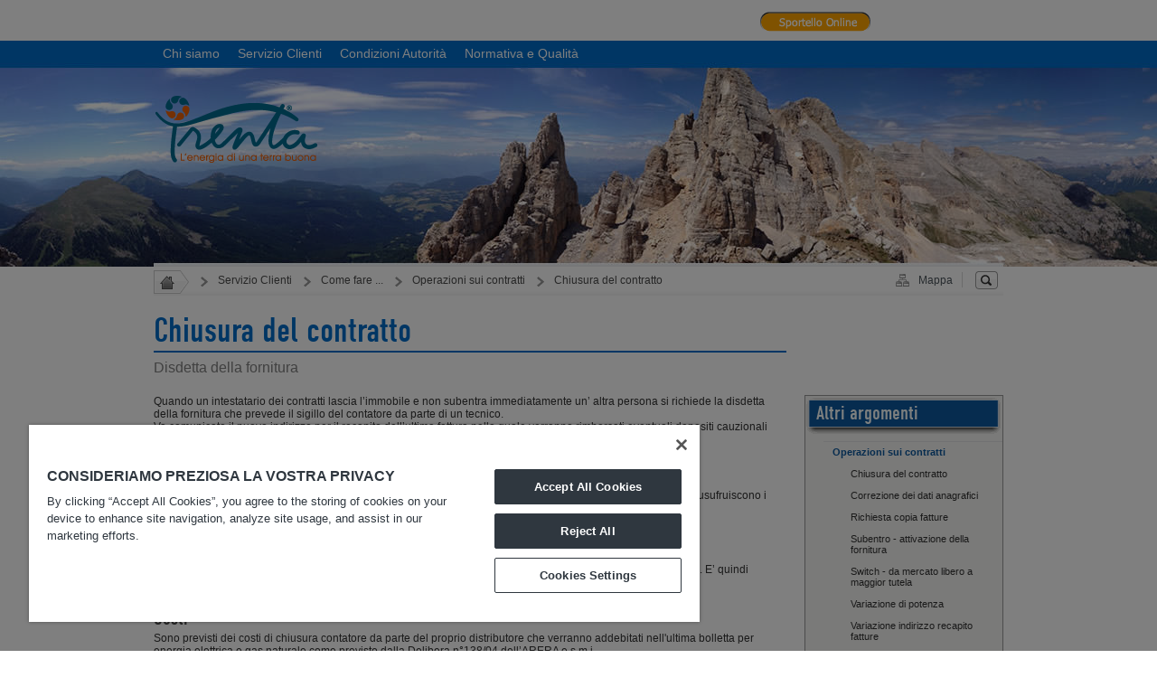

--- FILE ---
content_type: text/html;charset=UTF-8
request_url: https://trenta.it/content/chiusura-del-contratto
body_size: 39517
content:
<!DOCTYPE html PUBLIC "-//W3C//DTD XHTML 1.0 Transitional//EN" "http://www.w3.org/TR/xhtml1/DTD/xhtml1-transitional.dtd">
<html xmlns="http://www.w3.org/1999/xhtml">
<head>
<!-- Version: 20231103103349 - Build date: 20231103 -->
<base href="https://trenta.it/"/>
<meta http-equiv="content-type" content="text/html; charset=utf-8" />
<meta http-equiv="X-UA-Compatible" content="IE=edge">
<title>Chiusura del contratto</title>
<meta name="description" content="Trenta, il tuo interlocutore per la fornitura di energia sul mercato di maggior tutela
"/>
<link rel="icon" type="image/png" href="favicon-32x32.png" sizes="32x32" />
<link rel="icon" type="image/png" href="favicon-16x16.png" sizes="16x16" />
<link rel="stylesheet" type="text/css" media="all" href="cssNew/preview.css" />
<link rel="stylesheet" type="text/css" media="all" href="Trenta/css/reset.css" />
<link rel="stylesheet" type="text/css" media="all" href="Trenta/css/text.css" />
<link rel="stylesheet" type="text/css" media="all" href="Trenta/css/960.css" />
<link rel="stylesheet" type="text/css" media="all" href="Trenta/css/page.css" />
<link rel="stylesheet" type="text/css" media="all" href="Trenta/css/page_content.css" />
<link rel="stylesheet" type="text/css" media="all" href="Trenta/css/leaflet.css" />
<link rel="stylesheet" type="text/css" media="print" href="Trenta/css/page_print.css" />
<script type='text/javascript' src='Trenta/js/jquery-1.4.2.min.js'></script><script type='text/javascript' src='Trenta/js/formtextprint.js'></script><script type='text/javascript' src='Trenta/js/form.js'></script><link rel='stylesheet' type='text/css' href='Trenta/css/page_form.css' media='all' /><link rel='stylesheet' type='text/css' href='Trenta/css/crm.css' media='all' /><script type='text/javascript' src='Trenta/js/formsepaindirizzo2.js'></script><script type='text/javascript' src='Trenta/js/jquery-ui-1.8.min.js'></script><link rel='stylesheet' type='text/css' href='Trenta/css/jquery-ui-1.8.min.css' media='all' />
<script type="text/javascript">
$(document).ready(function()
{
$('.fleX li.cond-gen span, .fleX input, .fleX textarea, .fleX select').focus(function(){
$(this).parents('.fleX').addClass("over");
}).blur(function(){
$(this).parents('.fleX').removeClass("over");
});
});
</script>
<!-- Inizio informativa di consenso dei cookie OneTrust per trenta.it -->
<script src="https://cdn.cookielaw.org/scripttemplates/otSDKStub.js" type="text/javascript" charset="UTF-8" data-domain-script="85852250-b480-41ea-94cc-e7659ea40200" ></script>
<script type="text/javascript">
function OptanonWrapper() { }
</script>
<!-- Fine informativa di consenso dei cookie OneTrust per trenta.it -->
<script type="text/javascript"><!--
function restoreUrl() {
jQuery("form").each(function() {
var url = ''
if (url == '') {
url = ('' + window.location).replace("https://trenta.it/","");
}
var divId = '#' + jQuery(this).attr("id").replace("FormBean","HiddenFields");
jQuery(this).find(divId).append('<input type="hidden" name="restoreURL" value="' + url + '"/>');
});
}
jQuery(document).ajaxStop(restoreUrl);
jQuery(document).ready(restoreUrl);
//-->
</script>
<script type="text/javascript" src="Trenta/js/script-page.js"></script>
</head>
<body class="">
<div id="page36HiddenFields" >
<input type="hidden" name="conditions" value="cexpr3g=false" id="conditions"/>
</div>
<div id="band1" class="band">
<div class="wrapper" id="top">
<div class="container_16 ">
<div class="container-row border-status-A border-date-published">
<div id="id1a747cff-9dd4-4113-a5f3-3f0b6933b0e0" class="grid_11 ">
<div id="autenticazione" class="logg" style="background: transparent;"> 
<ul> 
<li><span>&nbsp;</span></li>
<li>&nbsp;</li>
</ul> 
</div> 
</div>
<div id="id11f9706d-0a35-4e98-a65f-052a4689ecfb" class="grid_5 ">
<div id="menu-sportelli">
<ul>
<li class="spor-online">
<a href="https://www.sportelloclienti.it/" rel="nofollow" title="Sportello online"><span>Sportello online</span></a></li>
<!--<li class="spor-tia">
<a href="https://areautente.dolomitiambiente.it/" target="_blank" title="Sportello TARI"><span>Sportello TARI</span></a></li>-->	</ul>
</div>
</div>
</div>
<div class="clear">&nbsp;</div>
<div class="container-row border-status-A border-date-published">
<div id="id777dc5c2-489d-4cfe-a275-62ab064c29a2" class="grid_16 ">
<div id="menu-nav">
<ul id="nav">
<li class="">
<i></i>
<a href="content/chi-siamo"> 
<span class="solo">
Chi siamo
</span>
</a>
</li>
<li class="">
<i></i>
<a href="content/servizio-clienti"> 
<span >
Servizio Clienti
</span>
</a>
<div class="mega small"> 
<ul>
<li class="">
<i></i>
<a href="content/comunicare-con-trenta" >
Comunicare con Trenta
</a>
</li>
<li class="">
<i></i>
<a href="content/in-evidenza" >
In evidenza...
</a>
</li>
<li class="">
<i></i>
<a href="content/modulistica" >
Modulistica
</a>
</li>
<li class="">
<i></i>
<a href="content/come-fare" >
Come fare ...
</a>
</li>
<li class="">
<i></i>
<a href="content/consigli-sui-contratti-per-un-servizio-migliore" >
Consigli sui contratti
</a>
</li>
</ul> 
</div>
</li>
<li class="">
<i></i>
<a href="content/condizioni-autorita"> 
<span >
Condizioni Autorità
</span>
</a>
<div class="mega small"> 
<ul>
<li class="">
<i></i>
<a href="content/servizio-maggior-tutela-energia" >
Servizio Maggior Tutela energia
</a>
</li>
<li class="">
<i></i>
<a href="content/finisce-servizio-maggior-tutela-energia" >
Finisce il Servizio Maggior Tutela dell&#039;energia
</a>
</li>
</ul> 
</div>
</li>
<li class="">
<i></i>
<a href="content/normativa-e-qualita"> 
<span >
Normativa e Qualità
</span>
</a>
<div class="mega small"> 
<ul>
<li class="">
<i></i>
<a href="content/qualita" >
Qualità
</a>
</li>
<li class="">
<i></i>
<a href="content/diritti-a-tutela-del-cliente" >
Diritti a tutela del cliente
</a>
</li>
<li class="">
<i></i>
<a href="content/glossario-regime-tutela" >
Glossario 200/2015/R/com
</a>
</li>
</ul> 
</div>
</li>
</ul>
</div>
</div>
</div>
<div class="clear">&nbsp;</div>
<div class="container-row border-status-A border-date-published">
<div id="idca80d191-eb97-4fb6-aab0-3d30502ccbeb" class="grid_5 ">
<div id="header-logo">
<a href="./content/home" title="Trenta SpA"><img alt="Trenta SpA" src="./wr-resource/ent3/1/header-logo.png" style="height: 76px; width: 183px;" /></a></div>
</div>
<div id="idf869c5a3-7348-4db7-9f26-9c9078e6bc51" class="grid_11 ">
&nbsp;
</div>
</div>
<div class="clear">&nbsp;</div>
<div class="container-row border-status-A border-date-published">
<div id="id1682c791-a40a-4f40-839b-09cac56e24a9" class="grid_16 ">
<div id="menu-nav2">
<ul id="nav2">
<li>
&nbsp;
</li>
</ul>
</div>
</div>
</div>
<div class="clear">&nbsp;</div>
<div class="container-row border-status-A border-date-published">
<div id="ideae4562d-1d16-4542-baea-d5850a8b9376" class="grid_16 ">
<div id="briciole"> 
<ul id="briciole_list">
<li id="home-list"><a title="Homepage" href="home">Homepage</a></li>	
<li><a title="Servizio Clienti" href="content/servizio-clienti">Servizio Clienti</a></li>
<li><a title="Come fare ..." href="content/come-fare">Come fare ...</a></li>
<li><a title="Operazioni sui contratti" href="content/operazioni-sui-contratti">Operazioni sui contratti</a></li>
<li><a title="Chiusura del contratto" href="content/chiusura-del-contratto">Chiusura del contratto</a></li>
</ul>
<ul id="briciole_list2">
<li id="list-mappa"><a title="Mappa" href="content/mappa-del-sito">Mappa</a></li>
<li id="list-cerca"><a title="Cerca" href="content/cerca">Cerca</a></li>
</ul>
</div>
</div>
</div>
<div class="clear">&nbsp;</div>
</div>
</div>
</div>
<div id="band2" class="band">
<div class="wrapper" id="middle">
<div class="container_16 ">
<div class="container-row border-status-A border-date-published">
<div id="id2d924ce3-91a9-47af-b499-e07e324d7775" class="grid_12 ">
<h1>Chiusura del contratto</h1>
<h2>Disdetta della fornitura</h2>
</div>
<div id="id2ca8f889-f6cc-437b-9eb5-302818a3dab2" class="grid_4 ">
<div class="spacer-menu-3-top"> &nbsp; 
</div>
</div>
</div>
<div class="clear">&nbsp;</div>
<div class="container-row border-status-A border-date-published">
<div id="idbd06d186-8f60-493a-9447-640fb6d692e0" class="grid_12 ">
<div id="id87076295-2aaf-4370-ab97-d8b248d8c56f" class="grid_12 alpha omega">
<p>
Quando un intestatario dei contratti lascia l&rsquo;immobile e non subentra immediatamente un&rsquo; altra persona si richiede la disdetta della fornitura che prevede il sigillo del contatore da parte di un tecnico.<br />
Va comunicato il nuovo indirizzo per il recapito dell&rsquo;ultima fattura nella quale verranno rimborsati eventuali depositi cauzionali trattenuti.</p>
<h4>
ATTENZIONE!</h4>
<p>
<b>Per evitare di rimanere senza la fornitura, la richiesta va inoltrata a Trenta solo l&rsquo;ultimo giorno utile </b>in cui si usufruiscono i servizi di fornitura in quanto lo stacco pu&ograve; essere effettuato dal distributore anche nella stessa giornata.<br />
<br />
<span style="color: rgb(80, 80, 80); font-family: 'trebuchet ms', arial, sans-serif; font-size: 17px;">Intervento tecnico del distributore</span></p>
<p>
L&rsquo;intervento del tecnico (del distributore) &egrave; obbligatorio per applicare i sigilli al contatore e disattivare la fornitura. E&rsquo; quindi necessario verificare e comunicare se i contatori sono accessibili dall&rsquo;esterno.</p>
<h4>
Costi</h4>
<p>
Sono previsti dei costi di chiusura contatore da parte del proprio distributore che verranno addebitati nell'ultima bolletta per energia elettrica e gas naturale come previsto dalla Delibera n&deg;138/04 dell&rsquo;ARERA e s.m.i.</p>
<h3>
Ricorda che: Cessazione TARI</h3>
<p>
Per gli immobili ubicati nel Comune di Trento e Rovereto, per la chiusura della tariffa sui rifiuti (TARI), il cliente dovr&agrave; contattare Dolomiti Ambiente Srl al <strong>numero verde</strong> <strong>800.84.70.28 </strong>o all&rsquo;email <strong>clienti.tari@dolomitiambiente.it</strong><br />
<strong>(Non &egrave; prevista erogazione del servizio del numero verde la domenica e nelle giornate di festivit&agrave; nazionale)</strong></p>
<p>
<strong>I dati contrassegnati con l'asterisco (*) sono obbligatori </strong><br />
&nbsp;</p>
</div>
<div class="clear">&nbsp;</div>
<div id="id4fa2bfcc-1078-406f-951e-50918440d5d9" class="grid_12 alpha omega">
<form name="page2aFormBean" id="page2aFormBean" method="post" action="/form_page2a.do;jsessionid=7B4E79E98E5055E8B24D3FF8E9550E1C" enctype="multipart/form-data">
<div id="page2aHiddenFields" >
<input type="hidden" name="lastURL" value="/page2a.do">
<input type="hidden" name="conditions" value="cexpr_var1a=true|cexpr_var4g=false|cexpr_var5g=false|cexpr_var1x=false|cexpr1ap=false|cexpr1a=false|cexpr7g=false|cexpr3g=false|cexpr1v=false" id="conditions">
<input type="hidden" name="ln19a" value="seu251n;jsessionid=7B4E79E98E5055E8B24D3FF8E9550E1C?link=ln19a&amp;sp=page2a">
<input type="hidden" name="ln20a" value="pcu1o;jsessionid=7B4E79E98E5055E8B24D3FF8E9550E1C?pcp17g=true&amp;link=ln20a&amp;sp=page2a">
<input type="hidden" name="ln106g" value="mfu5g;jsessionid=7B4E79E98E5055E8B24D3FF8E9550E1C?link=ln106g&amp;mfu5g.att52g=%24%24NULL%24%24&amp;mfu5g.att20ap=true&amp;mfu5g.att41g=false&amp;sp=page2a">
<input type="hidden" name="ln3x" value="pcu1o;jsessionid=7B4E79E98E5055E8B24D3FF8E9550E1C?pcp17g=true&amp;link=ln3x&amp;sp=page2a">
<input type="hidden" name="ln4x" value="mfu5g;jsessionid=7B4E79E98E5055E8B24D3FF8E9550E1C?mfu5g.att3x=false&amp;link=ln4x&amp;mfu5g.att52g=%24%24NULL%24%24&amp;mfu5g.att20ap=true&amp;mfu5g.att41g=false&amp;sp=page2a">
<input type="hidden" name="ln180g" value="pcu1o;jsessionid=7B4E79E98E5055E8B24D3FF8E9550E1C?link=ln180g&amp;sp=page2a">
<input type="hidden" name="ln71g" value="miu7g;jsessionid=7B4E79E98E5055E8B24D3FF8E9550E1C?miu40g.icp20g=true&amp;link=ln71g&amp;miu40g.icp12g=ITALIA&amp;miu40g.icp6g=SAP&amp;sp=page2a&amp;miu40g.icp8g=TRENTO">
<input type="hidden" name="ln101g" value="seu251n;jsessionid=7B4E79E98E5055E8B24D3FF8E9550E1C?link=ln101g&amp;sp=page2a">
<input type="hidden" name="ln179g" value="dlu2g;jsessionid=7B4E79E98E5055E8B24D3FF8E9550E1C?link=ln179g&amp;pcp9o=false&amp;sp=page2a">
<input type="hidden" name="ln473g" value="miu40g;jsessionid=7B4E79E98E5055E8B24D3FF8E9550E1C?miu40g.icp20g=true&amp;link=ln473g&amp;miu40g.icp12g=ITALIA&amp;miu40g.icp6g=SAP&amp;sp=page2a&amp;miu40g.icp8g=TRENTO">
</div>
<script type="text/javascript" src="Trenta/js/formOfferta.js"></script>
<div class="form-flex">
<fieldset class="fleX">
<legend><span>Data di chiusura della fornitura</span></legend> 
<ul class="sepa-indirizzo">
<li class="left half sun">
<span>
<label class="desc" for="Question_194">Richiesta di chiusura a partire da (gg/mm/anno) <span class="req">*</span></label>
<input type="text" tabindex="1" maxlength="" value="" class="text" name="Question_194" id="Question_194" 
/>
</span>
<div class="clear">&nbsp;</div>
</li> 
<li class="right half sun help">
<span>Attenzione
<span>Qualora la data indicata ricada in un giorno non lavorativo, la chiusura contrattuale verrà effettuata il giorno lavorativo successivo</span>
</span>
<div class="clear">&nbsp;</div>
</li> 
</ul> 
</fieldset> 
<fieldset class="fleX">
<legend><span>Dati dell’intestatario del contratto di fornitura</span></legend> 
<ul class="sepa-indirizzo">
<li class="full sun">
<span>
<label class="desc" for="Question_195">Cognome e nome/ragione sociale <span class="req">*</span></label>
<input type="text" tabindex="2" maxlength="50" value="" class="text" name="Question_195" id="Question_195" 
/>
</span>
<div class="clear">&nbsp;</div>
</li> 
<li class="left half moon">
<span>
<label class="desc" for="Question_196">Codice Fiscale <span class="req">*</span></label>
<input type="text" tabindex="3" maxlength="" value="" class="text" name="Question_196" id="Question_196" 
onblur="maiuscolo('Question_196');" 
/>
</span>
<span>
<label class="desc" for="Question_197">Partita Iva </label>
<input type="text" tabindex="4" maxlength="" value="" class="text" name="Question_197" id="Question_197" 
/>
</span>
<div class="clear">&nbsp;</div>
</li> 
<li class="right half sun">
<span>
<label class="desc" for="Question_198">Recapito telefonico <span class="req">*</span></label>
<input type="text" tabindex="5" maxlength="" value="" class="text" name="Question_198" id="Question_198" 
/>
</span>
<div class="clear">&nbsp;</div>
</li> 
<li class="full moon">
<span>
<label class="desc" for="Question_216">Indirizzo e-mail <span class="req">*</span></label>
<input type="text" value="" name="fld7a" id="fld7a" class="text" maxlength="" tabindex="6"></input>
</span>
</li>
<li class="full moon"> 
<span>
<label class="desc" for="Question_216">Conferma e-mail <span class="req">*</span></label>	
<input type="text" value="" name="fld8a" id="fld8a" class="text" maxlength="" tabindex="6"></input><script type="text/javascript">document.getElementById('fld8a').onpaste = function() { return false;} ;</script>
</span>
<div class="clear">&nbsp;</div>
</li>
</ul> 
</fieldset> 
<fieldset class="fleX">
<legend><span>Dati di fornitura</span></legend> 
<ul class="sepa-indirizzo">
<li class="half sun">
<span>
<label class="desc" for="Question_202">Conto Contrattuale <span class="req">*</span></label>
<input type="text" tabindex="7" maxlength="8" value="" class="text" name="Question_202" id="Question_202" 
/>
</span>
<div class="clear">&nbsp;</div>
</li> 
<li class="full sun">
<span>
<label class="desc" for="Question_203">Indirizzo completo di fornitura/sede legale (via/civico/interno) <span class="req">*</span></label>
<input type="text" tabindex="8" maxlength="50" value="" class="text" name="Question_203" id="Question_203" 
/>
</span>
<div class="clear">&nbsp;</div>
</li> 
<li class="act vert">
<div class="setting">
<span>
<label class="desc" for="Question_204">Indicare per quale fornitura si richiede la chiusura <span class="req">*</span></label>
<span>
<span>
<input type="checkbox"
value="energia elettrica" class="checkbox" name="Question_204" id="Question_204_380127" />
<label for="Question_204_380127" class="choice">energia elettrica</label>
</span>
</span>
</span>
</div>
<div class="clear">&nbsp;</div>
</li> 
<li class="act">
<div class="setting">
<span>
<label class="desc" for="Question_205">I contatori sono accessibili dall&#039;esterno? <span class="req">*</span></label>
<span>
<span>
<input type="radio"
value="si" class="radio" name="Question_205" id="Question_205_761" />
<label for="Question_205_761" class="choice">si</label>
</span>
<span>
<input type="radio"
value="no" class="radio" name="Question_205" id="Question_205_762" />
<label for="Question_205_762" class="choice">no</label>
</span>
</span>
</span>
</div>
<div class="clear">&nbsp;</div>
</li> 
<li class="full sun help">
<span>In caso negativo verrà fissato un appuntamento per effettuare l&#039;intervento 
<span></span>
</span>
<div class="clear">&nbsp;</div>
</li> 
<li class="full sun help">
<div class="clear">&nbsp;</div>
</li> 
</ul> 
</fieldset> 
<fieldset class="fleX">
<legend><span>Dati per il recapito dell&#039;ultima fattura</span></legend> 
<ul class="sepa-indirizzo">
<li class="full sun help">
<span>Servizi online
<span>Per i clienti con i servizi online attivi, la bolletta di chiusura, sarà comunicata con le stesse modalità delle precedenti</span>
</span>
<div class="clear">&nbsp;</div>
</li> 
<li class="full sun">
<span>
<label class="desc" for="Question_209">Fatture presso - Cognome/Nome/Ragione sociale <span class="req">*</span></label>
<input type="text" tabindex="11" maxlength="50" value="" class="text" name="Question_209" id="Question_209" 
/>
</span>
<div class="clear">&nbsp;</div>
</li> 
<li class="left half sun">
<span>
<label class="desc" for="Question_210">Comune di residenza/sede legale <span class="req">*</span></label>
<input type="text" tabindex="12" maxlength="30" value="" class="text" name="Question_210" id="Question_210" 
/>
</span>
<div class="clear">&nbsp;</div>
</li> 
<li class="right half sun">
<span>
<label class="desc" for="Question_211">CAP <span class="req">*</span></label>
<input type="text" tabindex="13" maxlength="" value="" class="text" name="Question_211" id="Question_211" 
/>
</span>
<div class="clear">&nbsp;</div>
</li> 
<li class="full sun">
<span>
<label class="desc" for="Question_212">Indirizzo completo (via/civico/interno) <span class="req">*</span></label>
<input type="text" tabindex="14" maxlength="30" value="" class="text" name="Question_212" id="Question_212" 
/>
</span>
<div class="clear">&nbsp;</div>
</li> 
</ul> 
</fieldset> 
<fieldset class="fleX">
<legend><span>Dati del richiedente la disdetta (solo se richiesto da terzi)</span></legend> 
<ul class="sepa-indirizzo">
<li class="full sun">
<span>
<label class="desc" for="Question_213">Cognome/Nome </label>
<input type="text" tabindex="15" maxlength="30" value="" class="text" name="Question_213" id="Question_213" 
/>
</span>
<div class="clear">&nbsp;</div>
</li> 
<li class="left half sun">
<span>
<label class="desc" for="Question_214">Codice Fiscale </label>
<input type="text" tabindex="16" maxlength="" value="" class="text" name="Question_214" id="Question_214" 
onblur="maiuscolo('Question_214');" 
/>
</span>
<div class="clear">&nbsp;</div>
</li> 
<li class="right half sun">
<span>
<label class="desc" for="Question_215">Recapito telefonico </label>
<input type="text" tabindex="17" maxlength="" value="" class="text" name="Question_215" id="Question_215" 
/>
</span>
<div class="clear">&nbsp;</div>
</li> 
</ul> 
</fieldset> 
<fieldset class="fleX">
<legend><span>Privacy</span></legend> 
<ul class="sepa-indirizzo">
<li class="full cond-gen">
<div><span><label class="desc" for="Question_54484">Informativa in merito al trattamento dei dati personali mercato tutelato </label></span></div>
<span style="margin-left: 0px; margin-top: 0; width: 100%;" class="text-cond" id="formtextprint">
<p>
Ai sensi degli artt. 12 e seguenti del Regolamento UE 2016/679 (&ldquo;GDPR&rdquo; o &ldquo;Regolamento&rdquo;), si informa che la presente informativa &egrave; relativa ai dati personali conferiti dall&rsquo;Interessato.&nbsp;<br />
<br />
<strong>1. TITOLARE DEL TRATTAMENTO</strong><br />
Il titolare del trattamento (&ldquo;Titolare del Trattamento&rdquo; o &ldquo;Titolare&rdquo;) &egrave; <strong>Dolomiti Energia S.p.A.</strong>, con sede a Trento, via Fersina 23, C.F. e P.Iva 01812630224, tel. +39 0461 362222 PEC: info@cert.trenta.it; Trenta &egrave; il marchio per la gestione commerciale dell&rsquo;energia elettrica del mercato tutelato.<br />
<br />
<strong>2.&nbsp;</strong><strong>DATI DI CONTATTO DEL RESPONSABILE DELLA PROTEZIONE DEI DATI PERSONALI&nbsp;</strong><br />
Si informa che il Titolare del Trattamento, ai sensi dell'art. 37 del Regolamento, ha designato il responsabile della protezione dei dati (<strong>Data Protection Officer, in sigla &ldquo;DPO</strong>&rdquo;) che &egrave; contattabile per ogni necessit&agrave; inerente la tutela dei dati personali, compreso l&rsquo;esercizio dei diritti di cui al successivo punto 9, all&rsquo;indirizzo e-mail: <strong>info.privacy@cert.dolomitienergia.it, telefono 0461 362222</strong>, ovvero all&rsquo;indirizzo di Trento, via Fersina 23.&nbsp;<br />
<br />
<strong>3. FINALIT&Agrave; DEL TRATTAMENTO</strong><br />
Il trattamento dei dati personali potr&agrave; avere le seguenti finalit&agrave;:<br />
<br />
1) stipulazione dei contratti ed adempimento delle obbligazioni contrattuali (a carico ed a favore del Titolare), e quindi per scopi strettamente connessi alla gestione dei rapporti con la clientela, comprese le formalit&agrave; ed adempimenti amministrativi e contabili; &egrave; pure compreso l&rsquo;adempimento agli obblighi normativi (di fonte sia nazionale che comunitaria) ed alle disposizioni impartite da autorit&agrave; a ci&ograve; legittimate dalla legge e da organi di vigilanza e controllo (finalit&agrave; contrattuali e connessi obblighi legali);<br />
2) Evasione della richiesta, del reclamo o della segnalazione presentata dall&rsquo;Interessato;&nbsp;<br />
<strong>4. TIPOLOGIA DATI TRATTATI</strong><br />
Possono essere oggetto di trattamento le seguenti categorie di dati:<br />
cognome, nome e data luogo di nascita, residenza; codice fiscale e/o partita IVA; numero di telefono/indirizzo e-mail; indirizzo e numero civico del punto di fornitura o di recapito delle fatture; dati relativi al contratto di fornitura (es. codice Cliente, POD, consumi); modalit&agrave; di pagamento;&nbsp;<br />
<br />
<strong>5. BASE GIURIDICA DEL TRATTAMENTO ED OBBLIGATORIET&Agrave; DEL CONFERIMENTO</strong><br />
Per quanto riguarda le finalit&agrave; di cui al paragrafo 3, non sussiste un obbligo di conferimento dei dati, ma il mancato conferimento comporter&agrave; l&rsquo;impossibilit&agrave; di dare seguito alla richiesta.<br />
La legittimazione al trattamento dei dati per la finalit&agrave; descritte e la sua la base giuridica derivano quindi dal fatto che esso &egrave; necessario per dar seguito alle attivit&agrave; conseguenti alla richiesta dell&rsquo;Interessato e per adempiere agli eventuali obblighi legali a questa collegati o, in fase precontrattuale, per dar corso alle misure ed alle attivit&agrave; connesse al processo di contrattualizzazione.&nbsp;<br />
<br />
<strong>6. RACCOLTA, MODALIT&Agrave; DI TRATTAMENTO E CONSERVAZIONE&nbsp;</strong><br />
I dati sono raccolti presso l&rsquo;Interessato, cio&egrave; sono i dati che lo stesso ci fornir&agrave; e quelli risultanti dall&rsquo;utilizzo del prodotto o servizio (es. consumi, misurazioni, crediti etc.).<br />
Il trattamento sar&agrave; effettuato:<br />
- mediante l&rsquo;utilizzo di sistemi manuali e automatizzati;<br />
- da soggetti o categorie di autorizzati all&rsquo;assolvimento dei relativi compiti;<br />
-con l&rsquo;impiego di misure adeguate a garantire la riservatezza dei dati ed evitare l&rsquo;accesso agli stessi da parte di terzi non autorizzati.<br />
<br />
Per quanto riguarda le finalit&agrave; di cui al precedente punto 3, fermo restando ogni obbligo normativo di tenuta documentale, i dati dell&rsquo;interessato saranno conservati per il tempo necessario al compimento delle attivit&agrave; connesse e conseguenti alla specifica attivit&agrave; di trattamento.<br />
Non vi sono processi decisionali automatizzati.<br />
<br />
<strong>7. COMUNICAZIONE DEI DATI</strong><br />
I dati raccolti ed elaborati potranno essere comunicati, esclusivamente per le finalit&agrave; sopra specificate, a:<br />
a) tutti i soggetti cui la facolt&agrave; di accesso a tali dati &egrave; riconosciuta in forza di provvedimenti normativi;<br />
b) dipendenti, collaboratori, fornitori del Titolare, nell&rsquo;ambito delle relative mansioni e/o obblighi contrattuali relativi all&rsquo;esecuzione della&nbsp; richiesta; tra i soggetti fornitori del Titolare si indicano a titolo esemplificativo altre societ&agrave; del gruppo societario di cui fa parte Dolomiti Energia S.p.A. (identificabili al sito www.gruppodolomitienergia.it) che svolgono attivit&agrave; per accordi di servizi intercompany, istituti bancari e creditizi, associazioni di categoria, imprese di assicurazioni, consulenti legali, avvocati, consulenti fiscali e commercialisti, societ&agrave; di recupero crediti, societ&agrave; che rilevano rischi finanziari e che svolgono attivit&agrave; di prevenzione delle frodi, societ&agrave; incaricate della lettura dei contatori, societ&agrave; di stampa e imbustamento delle bollette, societ&agrave; di recapito bollette ecc.; soggetti che svolgono attivit&agrave; per conto di Dolomiti Energia S.p.A. sulla base di accordi di collaborazione<br />
c) amministrazioni pubbliche e Autorit&agrave; di vigilanza e controllo;<br />
<br />
<strong>8. LUOGO DI TRATTAMENTO DEI DATI</strong><br />
Lo svolgimento dell&rsquo;attivit&agrave; avviene sul territorio dell&rsquo;Unione Europea e non vi &egrave; intenzione di trasferire i dati al di fuori del dell&rsquo;Unione Europea o ad un&rsquo;Organizzazione internazionale. Eventuali trasferimenti di dati personali a Paesi situati al di fuori dello Spazio Economico Europeo, potr&agrave; avvenire in forza di una decisione di adeguatezza del Paese della Commissione Europea, all&rsquo;adesione ad accordi specifici o in seguito a garanzie adeguate di natura contrattuale fra cui norme vincolanti d&rsquo;impresa e clausole contrattuali tipo di protezione dei dati<br />
<br />
<strong>9. DIRITTI DELL&rsquo;INTERESSATO</strong><br />
Il GDPR attribuisce all&rsquo;Interessato l&rsquo;esercizio dei seguenti diritti:<br />
- <strong>accesso </strong>ai dati personali (diritto di avere gratuitamente le informazioni in merito ai dati personali detenuti dal Titolare ed al relativo trattamento, nonch&eacute; di ottenerne copia in formato accessibile);<br />
- <strong>rettifica </strong>dei dati (provvederemo, su segnalazione dell&rsquo;Interessato, alla correzione o integrazione dei suoi dati &ndash;non espressione di elementi valutativi&ndash; non corretti o imprecisi, anche divenuti tali in quanto non aggiornati);<br />
- <strong>cancellazione </strong>dei dati (diritto all&rsquo;oblio) (ad esempio, i dati non sono pi&ugrave; necessari rispetto alle finalit&agrave; per le quali sono stati raccolti o trattati; sono stati trattati illecitamente; devono essere cancellati per adempiere ad un obbligo legale; revoca del consenso e non insussistenza di altro fondamento giuridico per il trattamento; opposizione al trattamento);<br />
- <strong>limitazione </strong>del trattamento (in determinati casi &ndash;contestazione dell&rsquo;esattezza dei dati, nel tempo necessario alla verifica; contestazione della liceit&agrave; del trattamento con opposizione alla cancellazione; necessit&agrave; di utilizzo per&nbsp; diritti di difesa, mentre essi non sono pi&ugrave; utili ai fini del trattamento; se vi &egrave; opposizione al trattamento, mentre vengono svolte le necessarie verifiche&ndash; i dati verranno conservati con modalit&agrave; tali da poter essere eventualmente ripristinati, ma, nel mentre, non consultabili dal Titolare se non appunto in relazione alla validit&agrave; della&nbsp; richiesta di limitazione presentato dall&rsquo;Interessato).<br />
- <strong>opposizione </strong>in tutto o in parte al trattamento per motivi legittimi.&nbsp;&nbsp; Qualora i dati personali siano trattati a fini di ricerca scientifica o storica o a fini statistici, per motivi connessi alla sua situazione particolare, ha il diritto di opporsi al trattamento, salvo se il trattamento sia necessario per l'esecuzione di un compito di interesse pubblico);<br />
- <strong>portabilit&agrave; dei dati</strong> (qualora il trattamento si basi sul consenso o su un contratto e sia effettuato con mezzi automatizzati, su richiesta, l&rsquo;Interessato ricever&agrave; in un formato strutturato, di uso comune e leggibile da dispositivo automatico, i dati personali che lo riguardano e potr&agrave; trasmetterli ad un altro Titolare del trattamento, senza impedimenti da parte del Titolare del Trattamento cui li ha forniti e, se tecnicamente fattibile, potr&agrave; ottenere che detta trasmissione venga effettuata direttamente da quest&rsquo;ultimo);<br />
- <strong>proposizione reclamo all'autorit&agrave; di controllo</strong> (Garante per la protezione dei dati personali &ndash; Garante Privacy).<br />
&nbsp;</p>
</span>
<div class="clear">&nbsp;</div>
<div>
<span>
<label class="desc">Per presa visione informativa <span class="req">*</span></label>
</span>
<span>
<input type="checkbox" class="" id="fld9a_locale" name="fld9a_locale" value="true" tabindex=""/>
</span>
</div>
<div class="print-cond"><a href="javascript:printField('1');">Stampa l'informativa</a></div>
<div class="clear">&nbsp;</div>
</li> 
<li class="captcha">
<script type="text/javascript">
function reloadImage(theId) {
img = document.getElementById(theId);
img.src = 'wr-captcha?' + Math.random();
}</script> 
<div class="setting">
<div class="fort-box"> 
<div class="img-captcha">
<img alt="captcha" class="captcha" src="wr-captcha" id="wr-captcha-fld10a"/>
</div> 
<span>
<label class="desc" for="text80">Digita il codice<span class="req">*</span></label>
<input type="text" maxlength="6" id="fld10a" class="text" name="fld10a" onblur="maiuscolo('fld10a');" tabindex=""/>
</span> 
</div> 
<div class="captcha-refresh">
<input class="button" type="button" title="Aggiorna" onclick="reloadImage('wr-captcha-fld10a')"/>	
</div> 
<div class="text-captcha">
Digita il codice visualizzato nell' immagine qui a fianco. <br />
Se non riesci a visualizzarlo bene cambia l' immagine con il pulsante aggiorna. 
</div>
<div class="clear">&nbsp;</div> 
</div>
<div class="clear">&nbsp;</div>
</li> 
</ul> 
</fieldset> 
<ul style="width: 100%;">
<li class="send"> 
<span>
<input title="Avanti" onclick="$('page2aFormBean').target='_self'" class=" button" id="button:ln20a" name="button:ln20a" type="submit" value="Avanti"/>
</span>	
<div class="clear">&nbsp;</div> 
</li>
</ul> 
</div>
<div class="ajaxDiv" id="page2a_grid_3"></div>	
</form>
</div>
<div class="clear">&nbsp;</div>
</div>
<div id="id165e3bc6-0c14-4d5a-8eaa-9aa4766c0de5" class="grid_4 ">
<div class="menu-3">
<h4>Altri argomenti</h4> 
<ul class="nav-gener"> 
<li class="">
<i></i>
<a title="Operazioni sui contratti" href="content/operazioni-sui-contratti">Operazioni sui contratti</a>
</li> 
<li class="quarto ">
<i></i>
<a title="Chiusura del contratto" href="content/chiusura-del-contratto">Chiusura del contratto</a>
</li>	
<li class="quarto ">
<i></i>
<a title="Correzione dei dati anagrafici" href="content/correzione-dei-dati-anagrafici">Correzione dei dati anagrafici</a>
</li>	
<li class="quarto ">
<i></i>
<a title="Richiesta copia fatture" href="content/richiesta-copia-fatture">Richiesta copia fatture</a>
</li>	
<li class="quarto ">
<i></i>
<a title="Subentro - attivazione della fornitura" href="content/subentro---attivazione-della-fornitura">Subentro - attivazione della fornitura</a>
</li>	
<li class="quarto ">
<i></i>
<a title="Switch - da mercato libero a maggior tutela" href="content/switch-rientro-in-tutela">Switch - da mercato libero a maggior tutela</a>
</li>	
<li class="quarto ">
<i></i>
<a title="Variazione di potenza" href="content/variazione-di-potenza">Variazione di potenza</a>
</li>	
<li class="quarto ">
<i></i>
<a title="Variazione indirizzo recapito fatture" href="content/variazione-indirizzo-recapito-fatture">Variazione indirizzo recapito fatture</a>
</li>	
<li class="quarto ">
<i></i>
<a title="Voltura di un contratto" href="content/voltura-di-un-contratto">Voltura di un contratto</a>
</li>	
<li class="quarto ">
<i></i>
<a title="Spese contrattuali" href="content/spese-contrattuali">Spese contrattuali</a>
</li>	
<li class="">
<i></i>
<a title="Gestire il contatore" href="content/gestire-il-contatore">Gestire il contatore</a>
</li> 
</ul> 
</div>
</div>
</div>
<div class="clear">&nbsp;</div>
</div>
</div>
</div>
<div id="band3" class="band">
<div class="wrapper" id="bottom">
<div class="container_16 ">
<div class="container-row border-status-A border-date-published">
<div id="idf85baed6-059d-40e7-a190-17047830530d" class="grid_4 ">
<div class="footer-multi">
<h4>
Energia Elettrica</h4>
<ul>
<li>
<a href="./content/come-fare">Operazioni sui contratti</a></li>
<li>
<a href="./content/gestire-il-contatore">Leggere&nbsp;il contatore</a></li>
<li>
<a href="./content/servizio-maggior-tutela-energia" style="line-height: 1.4em; background-color: initial;">Servizio di Maggior Tutela</a></li>
</ul>
</div>
</div>
<div id="id3c3b285e-8c29-471c-b322-11936871f721" class="grid_8 ">
<div id="idb0e2899e-67a0-4010-b27d-53c0edeede6e" class="grid_8 alpha omega">
<div class="footer-multi">
<h4>
Scopri anche</h4>
<ul>
<li>
<a href="./wr-resource/ent3/1/PG-DEN-07-M03T-01 Modulo reclami richieste informazioni_TUTELA.pdf" target="_blank">Segnalazioni reclami e richiesta di informazioni</a></li>
<li>
<a href="./wr-resource/ent3/1/PG-DEN-07-M05T-00 Modulo reclami per fatturazione di importi anomali_TUTELA.pdf" target="_blank">Reclami richiesta rettifica importi anomali</a></li>
<li>
<a href="./wr-resource/ent3/1/Trenta_Dichiarazione_accessibilita.pdf" target="_blank">Accessibilit&agrave;</a></li>
</ul>
</div>
</div>
<div class="clear">&nbsp;</div>
</div>
<div id="idf589d73c-ac61-4ad9-81d4-4e5da7f993da" class="grid_4 ">
<div id="ide79b39b1-6c2c-4a8d-97c2-2378a05ba469" class="grid_4 alpha omega">
<div id="pre-land">
<p>
Trenta<br />
via Fersina 23<br />
38123 TRENTO</p>
</div>
</div>
<div class="clear">&nbsp;</div>
<div id="id48e8797d-7995-4b87-8fef-f9b8e209aac4" class="grid_4 alpha omega">
<div id="landmark">
<ul>
<li id="corrent_landmark"><a title="Home" href="home">Home</a></li>
<li>
<a href="content/copyright-e-note-legali" title="Copyright e Note Legali">Copyright e Note Legali</a>
</li> 
<li>
<a href="content/informative-privacy" title="Informative Privacy">Informative Privacy</a>
</li> 
<li>
<a href="content/cookie-policy" title="Informativa cookie">Informativa cookie</a>
</li> 
</ul> 
</div>
</div>
<div class="clear">&nbsp;</div>
</div>
</div>
<div class="clear">&nbsp;</div>
<div class="container-row border-status-A border-date-published">
<div id="id8f8e7547-c515-4762-aab1-1427e4ce57a9" class="grid_16 ">
<div id="footer-bottom">
<p>
<br />
Trenta &egrave; un marchio di Dolomiti Energia SpA - Via Fersina, 23 38123 Trento - Direzione e Coordinamento di Dolomiti Energia Holding SpA<br />
Registro imprese di Trento &ndash; Cod. Fisc. e P.Iva 01812630224<br />
Capitale Sociale i.v. &euro; 20.440.936,00</p>
</div>
</div>
</div>
<div class="clear">&nbsp;</div>
<div class="container-row border-status-A border-date-published">
<div id="idc85b2e28-9ffe-40a5-af6c-22c46386ed63" class="grid_16 ">
<script type="text/javascript">
(function(){
var t = document.createElement("script");
t.type="text/javascript"; t.async=true;
t.src="//www.vivocha.com/a/trenta/api/vivocha.js";
var n=document.getElementsByTagName("script")[0];
n.parentNode.insertBefore(t,n);
})();
</script>
</div>
</div>
<div class="clear">&nbsp;</div>
<div class="container-row border-status-A border-date-published">
<div id="idce7fcf65-d0bf-4ce0-afea-c5e6b7643c93" class="grid_16 ">
<!-- Google Code for Tag di remarketing -->
<!-- Remarketing tags may not be associated with personally identifiable information or placed on pages related to sensitive categories. For instructions on adding this tag and more information on the above requirements, read the setup guide: google.com/ads/remarketingsetup -->
<script type="text/javascript">
/* <![CDATA[ */
var google_conversion_id = 1000917847;
var google_conversion_label = "Z29tCJn1_wIQ15aj3QM";
var google_custom_params = window.google_tag_params;
var google_remarketing_only = true;
/* ]]> */
</script>
<script type="text/javascript" src="//www.googleadservices.com/pagead/conversion.js">
</script>
<noscript>
<div style="display:inline;">
<img height="1" width="1" style="border-style:none;" alt="" src="//googleads.g.doubleclick.net/pagead/viewthroughconversion/1000917847/?value=0&amp;label=Z29tCJn1_wIQ15aj3QM&amp;guid=ON&amp;script=0"/>
</div>
</noscript>
</div>
</div>
<div class="clear">&nbsp;</div>
<div class="container-row border-status-A border-date-published">
<div id="id52e998b0-7c84-4dde-9547-c7eee983ec9c" class="grid_16 ">
<script type="text/javascript">
(function () {
var s = document.createElement("script"),
e = !document.body ? document.querySelector("head") : document.body;
s.src = "https://eu.acsbapp.com/apps/app/dist/js/app.js";
s.async = true;
s.onload = function () {
acsbJS.init({
statementLink: "https://www.trenta.it/wr-resource/ent3/1/Trenta_Dichiarazione_accessibilita.pdf",
footerHtml: '<a href="https://www.accessiway.com/it/home/" target="_blank">AccessiWay. The Web Accessibility Solution</a>',
hideMobile: false,
hideTrigger: false,
language: "it",
position: "right",
leadColor: "#0069fb",
triggerColor: "#004fce",
triggerRadius: "50%",
triggerPositionX: "right",
triggerPositionY: "bottom",
triggerIcon: "people",
triggerSize: "medium",
triggerOffsetX: 20,
triggerOffsetY: 20,
mobile: {
triggerSize: "medium",
triggerPositionX: "right",
triggerPositionY: "bottom",
triggerOffsetX: 20,
triggerOffsetY: 10,
triggerRadius: "50%",
},
});
};
e.appendChild(s);
})();
var waitAW;
function hideLastButton() {
var accessWidget = document.getElementsByTagName("access-widget-ui")[3];
if (accessWidget && accessWidget.shadowRoot) {
var heroButtons = accessWidget.shadowRoot.querySelectorAll(".hero-button");
if (heroButtons[2]) {
heroButtons[2].remove();
heroButtons[0].style.maxWidth = "45%";
heroButtons[1].style.maxWidth = "45%";
clearInterval(waitAW);
startObserver();
}
}
}
function startObserver() {
var accessWidget = document.getElementsByTagName("access-widget-ui")[3];
if (accessWidget) {
var observer = new MutationObserver(function (mutationsList,observer) {
hideLastButton();
});
observer.observe(accessWidget.shadowRoot, {
childList: true,
subtree: true,
});
}
}
function initialize() {
waitAW = setInterval(hideLastButton,500);
}
initialize();
</script>
</div>
</div>
<div class="clear">&nbsp;</div>
<div class="container-row border-status-A border-date-published">
<div id="id3fa4e806-b574-4c25-a325-fc12e6980f58" class="grid_16 ">
<script>
$(function () {
var now = new Date().getTime();
$(".alb-per > li").each(function () {
var datea = $(this).attr("data-event-date");
var date = new Date(datea).getTime();
if (date < now) {
$(this).remove();
}
});
});
</script>
</div>
</div>
<div class="clear">&nbsp;</div>
</div>
</div>
</div>
</body>
</html>


--- FILE ---
content_type: text/css
request_url: https://trenta.it/cssNew/preview.css
body_size: 5095
content:
body.preview .container-row {
float:left;
width:100%;
}
body.preview .container-row.border-status-D {
/*display: block;
border-color: red;*/
}
body.preview .container-row.border-date-expired {
border:2px solid red;
margin-left:-1px;
}
body.preview .container-row.border-status-U,
body.preview .container-row.border-status-C {
border:2px solid #00CED1;
margin-left:-1px;
}
body.preview .container-row.border-date-waiting-expired.border-status-A,
body.preview .container-row.border-date-waiting.border-status-A {
/*border-color:lightblue;*/
}
body.preview .container-row.border-date-published-expired.border-status-U,
body.preview .container-row.border-date-published-expired.border-status-C,
body.preview .container-row.border-date-published-expired.border-status-A {
/*border:1px solid darkblue;*/
}
body.preview .container-row.border-date-waiting-expired.border-status-U,
body.preview .container-row.border-date-waiting-expired.border-status-C {
/*border-color:darkorange;*/
}
body.preview .container-row.border-date-waiting *,
body.preview .container-row.border-date-waiting-expired * {
/*-moz-opacity: 0.70;
opacity: 0.70;
-ms-filter:"progid:DXImageTransform.Microsoft.Alpha"(Opacity=70);*/
}
body.preview .container-row.border-date-waiting:hover *, body.preview .container-row.border-date-waiting-expired:hover * {
/*-moz-opacity: 1;
opacity: 1;
-ms-filter:"progid:DXImageTransform.Microsoft.Alpha"(Opacity=100);*/
}
body.preview .menu-3 .menu-status > i,
body.preview #menu-nav2 .menu-status > i,
body.preview #menu-nav .menu-status > i {
position:absolute;
top:0;
left:0;
height:100%;
z-index:5;
}
body.preview .menu-3 .menu-status-D > i,
body.preview #menu-nav2 .menu-status-D > i,
body.preview #menu-nav .menu-status-D > i {
border-left:4px solid red;
}
body.preview .menu-3 .menu-status > i + a,
body.preview #menu-nav2 .menu-status > i + a,
body.preview #menu-nav .menu-status > i + a {
z-index:2;
position: relative;
}
body.preview .menu-3 .menu-status-expired > i,
body.preview #menu-nav2 .menu-status-expired > i,
body.preview #menu-nav .menu-status-expired > i {
border-left:4px solid red;
}
body.preview .menu-3 .menu-status-TA > i,
body.preview #menu-nav2 .menu-status-TA > i,
body.preview #menu-nav .menu-status-TA > i {
border-left:4px solid #00CED1;
}
body.preview .menu-3 .menu-status-C > i,
body.preview .menu-3 .menu-status-U > i,
body.preview #menu-nav2 .menu-status-C > i,
body.preview #menu-nav2 .menu-status-U > i,
body.preview #menu-nav .menu-status-C > i,
body.preview #menu-nav .menu-status-U > i {
border-left:4px solid #00CED1;
}
body.preview .menu-3 .menu-status-waiting-expired,
body.preview .menu-3 .menu-status-waiting,
body.preview #menu-nav2 .menu-status-waiting-expired,
body.preview #menu-nav2 .menu-status-waiting,
body.preview #menu-nav .menu-status-waiting-expired,
body.preview #menu-nav .menu-status-waiting {
/*-moz-opacity: 0.70;
opacity: 0.70;
-ms-filter:"progid:DXImageTransform.Microsoft.Alpha"(Opacity=70);*/
}
body.preview .menu-3 .menu-status-waiting-expired:hover,
body.preview .menu-3 .menu-status-waiting:hover,
body.preview #menu-nav2 .menu-status-waiting-expired:hover,
body.preview #menu-nav2 .menu-status-waiting:hover,
body.preview #menu-nav .menu-status-waiting-expired:hover,
body.preview #menu-nav .menu-status-waiting:hover {
/*-moz-opacity: 1;
opacity: 1;
-ms-filter:"progid:DXImageTransform.Microsoft.Alpha"(Opacity=100);*/
}
body.preview .menu-3 .menu-status-A.menu-status-waiting > i,
body.preview #menu-nav2 .menu-status-A.menu-status-waiting > i,
body.preview #menu-nav .menu-status-A.menu-status-waiting > i {
/*border-top: 4px solid lightblue;*/
}
body.preview div.menu-3 ul.nav-gener li {
position: relative;
}
#preview_panel {
display: none;
position: fixed;
top: 5px;
left: 5px;
border: 1px solid rgba(50, 50, 50);
box-shadow: 0 0 0 1px #000;
-webkit-box-shadow: 0px 0px 5px rgba(50, 50, 50, 0.75);
-moz-box-shadow: 0px 0px 5px rgba(50, 50, 50, 0.75);
box-shadow: 0px 0px 5px rgba(50, 50, 50, 0.75);
z-index:10000;
color:#000;
max-width: 300px;
overflow: hidden;
max-height: 90%;
overflow-y: auto;
}
#preview_panel:hover > div > i {
-moz-opacity: 1;
opacity: 1;
-ms-filter:"progid:DXImageTransform.Microsoft.Alpha"(Opacity=100);
}
#preview_panel.collapsed {
top:auto;
bottom:5px;
height:20px;
}
#preview_panel > div {
position: relative;
height: 100%;
padding: 10px;
}
#preview_panel > div > div {
z-index:100;
position: relative;
padding-top:5px;
}
#preview_panel > div > a {
position: absolute;
top:0px;
right:5px;
font-weight: bold;
color: #000;
z-index:2;
}
#preview_panel > div > i {
position: absolute;
top:0;
left:0;
z-index:1;
width:100%;
height:100%;
background-color: #E8E9FF;
-moz-opacity: 0.6;
opacity: 0.6;
-ms-filter:"progid:DXImageTransform.Microsoft.Alpha"(Opacity=60);
}
#preview_panel .sitemap {
list-style-type: none;
margin:0;
padding:0;
}
#preview_panel .legenda {
list-style-type: none;
margin:0;
padding:0;
}
#preview_panel .legenda li {
padding:0;
margin:0;
}
#preview_panel a {
color: #000;
}
#preview_panel a:hover {
text-decoration: underline;
}
body.preview #preview_panel {
display: block;
}

--- FILE ---
content_type: text/css
request_url: https://trenta.it/Trenta/css/text.css
body_size: 3403
content:
/*
+------------------------------------------+
| dz 11-2010 |
+------------------------------------------+
| css Trenta |
+------------------------------------------+
| regole tipografiche |
+------------------------------------------+
| rc 21-01-2013 |
+------------------------------------------+
*/ 
/* `@FONT-FACE
----------------------------------------------------------------------------------------------------*/
@font-face {
font-family: 'DINCondensedCTTRegular';
src: url('../fonts/dnc57__u-webfont.eot');
src: local('☺'), url('../fonts/dnc57__u-webfont.woff') format('woff'), url('../fonts/dnc57__u-webfont.ttf') format('truetype'), url('../fonts/dnc57__u-webfont.svg#webfontmUPS8hyU') format('svg');
font-weight: normal;
font-style: normal;
}
/* `Basic HTML
----------------------------------------------------------------------------------------------------*/
body {
font: 13px/1.5 Tahoma, Helvetica, Arial, FreeSans, sans-serif;
background-color: #fff; /*aggiunto in funzione del colore del footer in wrapper*/
}
body#splash { /*pre home page:splash*/
font: 13px/1.5 Tahoma, Helvetica, Arial, FreeSans, sans-serif;
background-color: #BCBCBC; /*aggiunto in funzione del colore del footer in wrapper*/
}
a:focus {
outline: 1px dotted invert;
}
a:link, a:visited {
/*color:#1941A5;*/
color: #ED7509;
text-decoration: none;
}
a:hover {
/*color: #ED7509;*/
color:#1941A5;
text-decoration: none;
}
hr {
border: 0 #ccc solid;
border-top-width: 1px;
clear: both;
height: 0;
}
/* `Headings
----------------------------------------------------------------------------------------------------*/
h5, h6 {
font-family:Tahoma, Helvetica, Arial, FreeSans, sans-serif;
}
/*
h1 {
font-size: 25px;
}
*/
h1 {	
font: normal 2.90em/1.2 'DINCondensedCTTRegular', Tahoma, Helvetica, Arial, FreeSans, sans-serif;
color: #006CC9;
border-bottom:2px solid #006CC9;
}
h2 {
font: normal 22px/1.2 'DINCondensedCTTRegular', Tahoma, Helvetica, Arial, FreeSans, sans-serif;
color:#006CC9;
border-bottom: #006CC9 1px solid;
padding-left:10px;
margin-bottom: 10px;
}
h1 + h2{	
font:normal 1.20em/1.2 Tahoma, Helvetica, Arial, FreeSans, sans-serif;
color: #808080;
margin-top: -12px;
border: none !important; /*necessario per compensare la regola di pagina*/
padding-left:0;
}
h3, h4 {
font: normal 22px/1.2 'DINCondensedCTTRegular', Tahoma, Helvetica, Arial, FreeSans, sans-serif;
color:#4D4D4D;
margin-bottom:2px;
}
h5 {
font-size: 17px;
}
h6 {
font-size: 15px;
}
p {
font: 0.95em/1.20 Tahoma, Helvetica, Arial, FreeSans, sans-serif;
color: #333;
margin-bottom:15px;
}
/*
p a:link {
color:#ED7509;
}
p a:hover {
color:#1941A5;
}
*/
span.verde {
color:#088B30;
}
span.blu {
color:#006CC9;
}
/* `Spacing
----------------------------------------------------------------------------------------------------*/
ol {
list-style: decimal;
}
ul {
list-style: square;
}
li {
margin-left: 15px;
}
ul {
margin-bottom:15px;
}
ul.list { /*lista con freccia*/
list-style-type:none;
list-style-image: url("../img/list.png");
}
ul.list li{
font-size:0.90em;	
line-height: 120%;
}
ul.list1 { /*lista punto pieno*/
list-style-type: disc !important;
font-size:0.90em;	
line-height: 120%;
}
ul.list2 {
/*lista punto vuoto*/
list-style-type: circle !important;
margin-top: 0;
margin-bottom: 0;
}
ul.list1 li.lili{
list-style-type:none;
}
p,
dl,
hr,
h1,
h2,
/*
h3,
h4,
*/
h5,
h6,
ol,
ul,
pre,
table,
address,
fieldset {
margin-bottom: 20px;
}


--- FILE ---
content_type: text/css
request_url: https://trenta.it/Trenta/css/960.css
body_size: 6043
content:
/*
960 Grid System ~ Core CSS.
Learn more ~ http://960.gs/
Licensed under GPL and MIT.
*/
/* `Containers
----------------------------------------------------------------------------------------------------*/
.container_12,
.container_16 {
margin-left: auto;
margin-right: auto;
width: 960px;
}
/* `Grid >> Global
----------------------------------------------------------------------------------------------------*/
.grid_1,
.grid_2,
.grid_3,
.grid_4,
.grid_5,
.grid_6,
.grid_7,
.grid_8,
.grid_9,
.grid_10,
.grid_11,
.grid_12,
.grid_13,
.grid_14,
.grid_15,
.grid_16 {
display: inline;
float: left;
margin-left: 10px;
margin-right: 10px;
}
.container_12 .grid_3,
.container_16 .grid_4 {
width: 220px;
}
.container_12 .grid_6,
.container_16 .grid_8 {
width: 460px;
}
.container_12 .grid_9,
.container_16 .grid_12 {
width: 700px;
}
.container_12 .grid_12,
.container_16 .grid_16 {
width: 940px;
}
/* `Grid >> Children (Alpha ~ First, Omega ~ Last)
----------------------------------------------------------------------------------------------------*/
.alpha {
margin-left: 0;
}
.omega {
margin-right: 0;
}
/* `Grid >> 12 Columns
----------------------------------------------------------------------------------------------------*/
.container_12 .grid_1 {
width: 60px;
}
.container_12 .grid_2 {
width: 140px;
}
.container_12 .grid_4 {
width: 300px;
}
.container_12 .grid_5 {
width: 380px;
}
.container_12 .grid_7 {
width: 540px;
}
.container_12 .grid_8 {
width: 620px;
}
.container_12 .grid_10 {
width: 780px;
}
.container_12 .grid_11 {
width: 860px;
}
/* `Grid >> 16 Columns
----------------------------------------------------------------------------------------------------*/
.container_16 .grid_1 {
width: 40px;
}
.container_16 .grid_2 {
width: 100px;
}
.container_16 .grid_3 {
width: 160px;
}
.container_16 .grid_5 {
width: 280px;
}
.container_16 .grid_6 {
width: 340px;
}
.container_16 .grid_7 {
width: 400px;
}
.container_16 .grid_9 {
width: 520px;
}
.container_16 .grid_10 {
width: 580px;
}
.container_16 .grid_11 {
width: 640px;
}
.container_16 .grid_13 {
width: 760px;
}
.container_16 .grid_14 {
width: 820px;
}
.container_16 .grid_15 {
width: 880px;
}
/* `Prefix Extra Space >> Global
----------------------------------------------------------------------------------------------------*/
.container_12 .prefix_3,
.container_16 .prefix_4 {
padding-left: 240px;
}
.container_12 .prefix_6,
.container_16 .prefix_8 {
padding-left: 480px;
}
.container_12 .prefix_9,
.container_16 .prefix_12 {
padding-left: 720px;
}
/* `Prefix Extra Space >> 12 Columns
----------------------------------------------------------------------------------------------------*/
.container_12 .prefix_1 {
padding-left: 80px;
}
.container_12 .prefix_2 {
padding-left: 160px;
}
.container_12 .prefix_4 {
padding-left: 320px;
}
.container_12 .prefix_5 {
padding-left: 400px;
}
.container_12 .prefix_7 {
padding-left: 560px;
}
.container_12 .prefix_8 {
padding-left: 640px;
}
.container_12 .prefix_10 {
padding-left: 800px;
}
.container_12 .prefix_11 {
padding-left: 880px;
}
/* `Prefix Extra Space >> 16 Columns
----------------------------------------------------------------------------------------------------*/
.container_16 .prefix_1 {
padding-left: 60px;
}
.container_16 .prefix_2 {
padding-left: 120px;
}
.container_16 .prefix_3 {
padding-left: 180px;
}
.container_16 .prefix_5 {
padding-left: 300px;
}
.container_16 .prefix_6 {
padding-left: 360px;
}
.container_16 .prefix_7 {
padding-left: 420px;
}
.container_16 .prefix_9 {
padding-left: 540px;
}
.container_16 .prefix_10 {
padding-left: 600px;
}
.container_16 .prefix_11 {
padding-left: 660px;
}
.container_16 .prefix_13 {
padding-left: 780px;
}
.container_16 .prefix_14 {
padding-left: 840px;
}
.container_16 .prefix_15 {
padding-left: 900px;
}
/* `Suffix Extra Space >> Global
----------------------------------------------------------------------------------------------------*/
.container_12 .suffix_3,
.container_16 .suffix_4 {
padding-right: 240px;
}
.container_12 .suffix_6,
.container_16 .suffix_8 {
padding-right: 480px;
}
.container_12 .suffix_9,
.container_16 .suffix_12 {
padding-right: 720px;
}
/* `Suffix Extra Space >> 12 Columns
----------------------------------------------------------------------------------------------------*/
.container_12 .suffix_1 {
padding-right: 80px;
}
.container_12 .suffix_2 {
padding-right: 160px;
}
.container_12 .suffix_4 {
padding-right: 320px;
}
.container_12 .suffix_5 {
padding-right: 400px;
}
.container_12 .suffix_7 {
padding-right: 560px;
}
.container_12 .suffix_8 {
padding-right: 640px;
}
.container_12 .suffix_10 {
padding-right: 800px;
}
.container_12 .suffix_11 {
padding-right: 880px;
}
/* `Suffix Extra Space >> 16 Columns
----------------------------------------------------------------------------------------------------*/
.container_16 .suffix_1 {
padding-right: 60px;
}
.container_16 .suffix_2 {
padding-right: 120px;
}
.container_16 .suffix_3 {
padding-right: 180px;
}
.container_16 .suffix_5 {
padding-right: 300px;
}
.container_16 .suffix_6 {
padding-right: 360px;
}
.container_16 .suffix_7 {
padding-right: 420px;
}
.container_16 .suffix_9 {
padding-right: 540px;
}
.container_16 .suffix_10 {
padding-right: 600px;
}
.container_16 .suffix_11 {
padding-right: 660px;
}
.container_16 .suffix_13 {
padding-right: 780px;
}
.container_16 .suffix_14 {
padding-right: 840px;
}
.container_16 .suffix_15 {
padding-right: 900px;
}
/* `Clear Floated Elements
----------------------------------------------------------------------------------------------------*/
/* http://sonspring.com/journal/clearing-floats */
.clear {
clear: both;
display: block;
overflow: hidden;
visibility: hidden;
width: 0;
height: 0;
}
/* http://perishablepress.com/press/2008/02/05/lessons-learned-concerning-the-clearfix-css-hack */
.clearfix:after {
clear: both;
content: ' ';
display: block;
font-size: 0;
line-height: 0;
visibility: hidden;
width: 0;
height: 0;
}
.clearfix {
display: inline-block;
}
* html .clearfix {
height: 1%;
}
.clearfix {
display: block;
}

--- FILE ---
content_type: text/css
request_url: https://trenta.it/Trenta/css/page.css
body_size: 11782
content:
/*
+------------------------------------------+
| dz 11-2010 |
+------------------------------------------+
| css Page Trenta |
+------------------------------------------+
| regole page - header - footer |
+------------------------------------------+
| rc 25-02-2015 |
+------------------------------------------+
*/
/* BANDE CONTENITRICI DEI WRAPPER
----------------------------------------------------------------------------------------------------*/
.band { 
width: 100%;
margin: 0;
padding: 0;
}
#band1 {
background:transparent url(../img/testata.jpg) center 45px no-repeat; 
}
#band2 {
background:transparent;
}
#band3 {
background: #333 url(../img/band3.jpg) bottom left repeat-x;
height: auto;	
}
#band-fixed {
background: #F36622;
border-top:#333 1px solid;
height: auto;	
position:fixed;
bottom:-1px;
}
/* WRAPPER CONTENITORE DELLA GRIGLIA
----------------------------------------------------------------------------------------------------*/
.wrapper {
width: 980px;
padding: /*1.5em*/ 0;
margin: 0 auto;
}
#top {	
background-color: transparent;
/*
height: auto !important;
height: 300px;
min-height:300px;
*/ 
}
#middle {
background:transparent;
height: auto !important; /* new browser */
height: 330px; /* IE6 */
min-height: 330px; /* new browser */
padding-top:16px; /* spazia il contenuto - titolo ecc del content dalle briciole */
padding-bottom:20px;
}
#bottom {
padding-top: 30px;
}
#bottom-fix {
padding-top: 20px;
padding-bottom: 10px;
}
/* AUTENTICAZIONE CLIENTE
----------------------------------------------------------------------------------------------------*/
#autenticazione {
width: auto;
height: 33px;
background: transparent url(../img/autenticazione.png) no-repeat scroll 0 0;
padding-left: 60px;
padding-top:12px;
overflow: hidden;
}
#autenticazione.logg {
background-position:0 -45px;
}
#autenticazione ul{
list-style:none;
}
#autenticazione li, #autenticazione li span {
font:bold 1.1em/1.2 Tahoma, Helvetica, Arial, FreeSans, sans-serif;
}
#autenticazione li {
color:#4C4C4C;
display:inline;
margin:0;
}
#autenticazione li span {
font-weight: normal;
font-size: 95%
}
/* MENU SPORTELLI
----------------------------------------------------------------------------------------------------*/
#menu-sportelli{
float:left;
width: auto;
background: transparent;
voice-family: "\"}\"";
voice-family: inherit;
padding-top:10px;
}
#menu-sportelli ul{
list-style:none;
}
#menu-sportelli li{
display:inline;
margin:0;
}
#menu-sportelli li a{
float:left;
width: 126px;
height: 25px;
text-indent:-10000px;
margin-left:9px;
text-decoration:none;
letter-spacing: 1px;
}
#menu-sportelli li.spor-online a{
background: transparent url(../img/menu-sportelli.png) no-repeat scroll top left;
}
#menu-sportelli li.spor-tia a {
background: transparent url(../img/menu-sportelli.png) no-repeat scroll top right;
}
/* LOGO
----------------------------------------------------------------------------------------------------*/
#header-logo { /*contenitore titolo h1 */
height:151px;
margin-top: 30px;
}
#header-logo h1 {
float:left;
text-indent:-1000px;
width:230px;
padding-top:0px;
}
#header-logo h1 a {
display:block;
height:70px;
text-decoration:none;
background:transparent url(../img/header-logo.png) no-repeat scroll 15px 0;
}
/* MENU PRIMO LIVELLO 1
----------------------------------------------------------------------------------------------------*/
div#menu-nav{
padding-top:0;
}
ul#nav,ul#nav li,ul#nav ul{
margin:0;
padding:0;
list-style:none;
}
ul#nav {
width:auto;
float: left;
margin: 0 auto;
height:30px;
font:normal 1.1em/1.2 Tahoma, Helvetica, Arial, FreeSans, sans-serif;
}
ul#nav li{
float:left;
position: relative;
z-index: 11;
} 
ul#nav a {
display:block;
text-decoration:none;
}
ul#nav li a {
color: #feffff;
padding-left:10px;
}
ul#nav li a span {
display: block;
width: auto;
padding-right:10px;
padding-top:6px;
padding-bottom:7px;
color: #feffff;
position: relative;
z-index: 11;
}
/*il rollover*/
ul#nav li a:hover{
background:#F07500;
}
ul#nav a:hover span {
background:#F07500;
}
ul#nav a:hover span.solo { /*voce senza sottomenu*/
background:#F07500;
}
ul#nav li li{
float: none;
display: block !important;
display: inline; /*IE6*/
text-transform: none;
font: 0.85em/1.1 Tahoma, Helvetica, Arial, FreeSans, sans-serif;
}
ul#nav div.mega{
position: absolute;
top: -9999px;
width: 11.5em;
padding: 0.3em 1.1em;
overflow:hidden;
}
ul#nav > li:hover div.mega{
top: 26px;
left: -16px; /*----------- aggiunto ----------------*/
z-index: 100
}
ul#nav div.mega div{
float:left;
width:49%
}
ul#nav div.mega.alt{ /*classe per eventuale inversione di posizione*/
left:auto;
right:-1px
}
ul#nav div.mega li a{
display: block; /*----------- aggiunto ----------------*/
width: 143px; /*----------- aggiunto ----------------*/
padding:10px 15px 10px 15px;
color: #006CC9;
border-bottom: #006CC9 1px solid;
background:transparent url("../img/li-1-2.jpg") no-repeat scroll 0 0;
}
/* MENU PRIMO LIVELLO 2
----------------------------------------------------------------------------------------------------*/
div#menu-nav2{
padding-top:0;
}
ul#nav2,ul#nav2 li,ul#nav2 ul{
margin:0;
padding:0;
list-style:none;
}
ul#nav2 {
width:auto;
float: left;
margin: 0 auto;
height:36px;
font:normal 1.8em/1.2 'DINCondensedCTTRegular', Tahoma, Helvetica, Arial, FreeSans, sans-serif;
}
ul#nav2 li{
float:left;
position: relative;
z-index: 10;
} 
ul#nav2 > li{
margin-right:20px;
} 
ul#nav2 a {
display:block;
text-decoration:none
}
ul#nav2 li a {
/*color: #006CC9;*/
/*padding-left:10px;*/
/*background:#999;*/
}
ul#nav2 li a span {
display: block;
width: auto;
padding-left:20px;
padding-right:10px;
padding-top:2px;
padding-bottom:5px;
color:#006CC9;
background:transparent url("../img/bg-menu2-1.png") no-repeat scroll 0 0 ;
position: relative;
z-index: 10;
}
/*il rollover*/
/*
ul#nav2 li a:hover{
background:#F07500;
}
*/
ul#nav2 a:hover span {
/*background:#F07500;*/
background-position: 0 100%;
}
/* voce senza sottomenu
-----------------------
ul#nav2 a:hover span.solo { 
background:#F07500;
}
*/
ul#nav2 li li{
float: none;
display: block !important;
display: inline; /*IE6*/
text-transform: none;
font: 0.50em/1.1 Tahoma, Helvetica, Arial, FreeSans, sans-serif;
}
ul#nav2 div.mega{
position: absolute;
top: -9999px;
/*right: -6px;*/ /*----------- levato ----------------*/
width: 11.9em;
padding: 0.3em 1.1em;
overflow:hidden;
}
ul#nav2 > li:hover div.mega{
top: 28px;
left: -26px; /*----------- aggiunto ----------------*/
z-index: 100
}
ul#nav2 div.mega li a{
display: block; /*----------- aggiunto ----------------*/
width: 138px; /*----------- aggiunto ----------------*/
padding:12px 15px 8px 22px;
color: #006CC9;
background:transparent url("../img/bg-menu2-2.png") no-repeat scroll 0 0;
}
/* BRICIOLE MENU - RICERCA - MAPPA DEL SITO
----------------------------------------------------------------------------------------------------*/
#briciole {
font: normal 0.95em/1.8 Tahoma, Helvetica, Arial, FreeSans, sans-serif;
width: 940px;
height: 28px;
padding-top: 7px; /*padding-bottom:8px; */
background: transparent url("../img/bg-briciole.png") repeat-x scroll 0 100%;
}
/*menu di sinistra*/
ul#briciole_list {
display:inline;
float: left;
width: auto;
margin-bottom:0;
}
#briciole_list li {
display:inline;
float:left;
list-style-type:none;
margin:0;
padding:0 6px;
width:auto;
}
#briciole_list li a {
background:url("../img/arrow-briciole.png") no-repeat scroll 0 1px transparent;
color:#4C4C4C;
padding-left:20px;
text-decoration:none;
}
#briciole_list li#home-list {
padding-left:0;
width:39px;
}
#briciole_list li#home-list a {
text-indent:-1000px;
background:url("../img/home-list.png") no-repeat scroll left center transparent;
display:block;
padding-left: 0;
height:26px;
}
/*menu di destra*/
ul#briciole_list2 {
display:inline;
float: right;
background:url("../img/list2-briciole.png") no-repeat scroll 78px 2px transparent;
/*display:none; */
margin-bottom:0;
}
#briciole_list2 li {
display:inline;
float:left;
list-style-type:none;
margin:0;
padding:0 6px;
width:auto;
}
#briciole_list2 li a {
color:#4D565D;
padding-left:25px;
padding-right:12px;
text-decoration:none;
}
#briciole_list2 li#list-mappa a {
background:url("../img/list-mappa.png") no-repeat scroll left center transparent;
text-decoration:none;
}
#briciole_list2 li#list-cerca a {
text-indent:-10000px; 
display:block;
background:url("../img/list-cerca.png") no-repeat scroll left top transparent;
width: 26px;
height: 21px;
padding-left: 0;
padding-right:0;
}
/* COOKIES
----------------------------------------------------------------------------------------------------*/
#cookie-notification{
background-color:#444;
z-index: 999999; 
position: fixed; 
padding: 15px; width: 270px; 
box-shadow: 0px 0px 8px #444; 
border-radius: 5px 5px 5px 5px; 
bottom: 20px; 
left: 10px;	
}
#cookie-box{
clear:both;
}
#cookie-notification h4{
padding: 0px 0px 7px; 
text-align: center; 
color: #ddd; 
}
#cookie-notification p{
color: #ddd;
}
#cookie-notification a:hover{
color:#F60;	
}
#cookie_accept button {
border-radius: 5px 5px 5px 5px; 
border: 0px none; 
padding: 6px 10px; 
font-weight: bold; 
cursor: pointer; 
margin: 5px 10px; 
background-color:#5BB75B; 
color: #ddd; 
float: left;
}
#cookie_readmore{
border-radius: 5px 5px 5px 5px; 
border: 0px none; 
padding: 6px 10px; 
font-weight: bold; 
cursor: pointer; 
margin: 5px 10px; 
background-color: #697677; 
color: #ddd; 
float: right;
} 
#cookie_readmore a, #cookie_readmore a:hover{
color: #ddd; 
}
/* FOOTER - MULTIMENU
----------------------------------------------------------------------------------------------------*/
div.footer-multi { /* contenitore dei multimenu*/	
border-left: #E3E4E5 1px solid;
padding-top: 5px;
}
.footer-multi h4 { /* contenitore dei multimenu*/	
font:normal 1.25em/1.7 'DINCondensedCTTRegular', Tahoma, Helvetica, Arial, FreeSans, sans-serif;
text-transform: uppercase;
color: #999999;
margin-left: 10px;
margin-bottom:0;
}
.footer-multi ul {
/*float:left;*/
width: auto;
list-style-type:none;
list-style-position:outside;
margin:0;
padding-bottom:12px;
}
.footer-multi ul li {
/*float:left;*/
width: auto;
margin:0;
padding: 0;
font:0.82em/1.4 'Lucida Grande','Lucida Sans Unicode',Arial,Helvetica,sans-serif;
}
.footer-multi ul a {
/*float: left;*/
width: auto;
color: #fff;
padding: 0 0 0 1.0em;
text-decoration: none;
}
.footer-multi ul li a {
/*color: #fefefe;*/
text-decoration: none;
}
/* FOOTER - LANDMARK - MENU E BOX CONTENENTE L'INDIRIZZO AZIENDALE
----------------------------------------------------------------------------------------------------*/
#pre-land, #landmark {
background: #F07500;	
border-left: #E3E4E5 1px solid;
}
#pre-land {
padding-top: 13px;
padding-left: 10px;
}
#pre-land p {
color: #323232;
font: normal 0.82em/1.2 'Lucida Grande','Lucida Sans Unicode',Arial,Helvetica,sans-serif;
margin-bottom: 0;
}
#landmark {
padding-top: 5px;
height: auto !important; 
height: 95px; 
min-height:95px; 
}
#landmark ul {
float:left;
width: auto;
list-style-type:none;
list-style-position:outside;
margin:0;
}
#landmark ul li {
/*float:left;*/
width: auto;
margin:0;
padding:1px 0;
font:0.82em/1.2 'Lucida Grande','Lucida Sans Unicode',Arial,Helvetica,sans-serif;
}
#landmark ul a {
/*float: left;*/
width: auto;
color: #fff;
padding: 0 0 0 1.0em;
text-decoration: none;
}
#landmark ul li#corrent_landmark a {
color: #eee;
text-decoration: none;
}
/* FOOTER - RIGA BLU FINALE
----------------------------------------------------------------------------------------------------*/
#footer-bottom { 
height: 50px;	
padding-top: 20px;
text-align: center;
}
#footer-bottom p { 
font: normal 0.85em/1.0 Tahoma, Helvetica, Arial, FreeSans, sans-serif;
color: #fff;
}
/* END
----------------------------------------------------------------------------------------------------*/

--- FILE ---
content_type: text/css
request_url: https://trenta.it/Trenta/css/page_content.css
body_size: 32318
content:
/*
+------------------------------------------+
| dz 11-2010 
+------------------------------------------+
| css Page Trenta 
+------------------------------------------+
| regole - page - content 
+------------------------------------------+
| rc 28-11-2014 
+------------------------------------------+
*/
/* ELEMENTI COMUNI PAGE
----------------------------------------------------------------------------------------------------*/
img.content4 {
float: left;
margin-right:15px;	
}
/* SPACER - TITLE
----------------------------------------------------------------------------------------------------*/
div.spacer-menu-3-top {
clear:both;
height:94px;
min-height: 94px; 
width:auto;
}
div.spacer { /*identizza dirett.la griglia*/
height:94px;
min-height: 94px; 
}
/* MENU 3-4 DINAMICO 
----------------------------------------------------------------------------------------------------*/
div.menu-3 { /*il contenitore serve anche per il menu News*/
width: 218px;
margin-bottom: 20px;
background: #F5F5F3 url(../img/menu-3.png) 0 0 no-repeat;
border: #999 1px solid;	
}
div.menu-3 h4 { /* titoletto*/
font: normal 22px/1.75 'DINCondensedCTTRegular', Tahoma, Helvetica, Arial, FreeSans, sans-serif;
color:#faffff;
padding-left:12px;
margin-bottom: 0;
}
div.menu-3 ul, div.menu-3 ul li, div.menu-3 ul li a {	
margin:0;
padding:0;
}
/*------------------*/
div.menu-3 ul.nav-gener {
list-style:none outside none;
padding: 12px 0 10px 20px;
}
div.menu-3 ul.nav-gener li {
color: #555;
font: bold 0.90em/1.20 Tahoma, Helvetica, Arial, FreeSans, sans-serif;
padding-top:3px;
padding-right:20px;	
padding-bottom:5px;	
border-top: #E3E4E5 1px solid;
}
div.menu-3 ul.nav-gener li.quarto {
border: none !important;
}
div.menu-3 ul.nav-gener li a {
display:block;
padding: 2px 0 2px 10px;
color: #0D599F;
font: bold 0.90em/1.20 Tahoma, Helvetica, Arial, FreeSans, sans-serif;
}
div.menu-3 ul.nav-gener li.quarto a {
padding-left:30px !important; /*--- 4° ---*/
color: #333; /*--- 4° ---*/
font-weight: normal;
}
div.menu-3 ul.nav-gener li a:hover{
color:#0D599F;
background:transparent url("../img/li-menu-3.png") no-repeat scroll 0 6px;	
}
div.menu-3 ul.nav-gener li.quarto a:hover {
color:#333;
background: transparent url("../img/li-menu-4.png") no-repeat scroll 18px 7px !important; /*--- 4° ---*/
}
/* MENU 3-4 MULTIMENU
----------------------------------------------------------------------------------------------------*/
div.menu-3-multi { 
width: 220px;
margin-bottom: 20px;
background: transparent url(../img/menu-3-multi.png) 0 0 no-repeat;
}
div.menu-3-multi h4 { /* titoletto*/
font: bold 13px/2.80 Tahoma, Helvetica, Arial, FreeSans, sans-serif;
color: #333;
padding-left:12px;
margin-bottom: 10px;
}
div.menu-3-multi ul, div.menu-3-multi ul li, div.menu-3-multi ul li a {	
margin:0;
padding:0;
}
/* -----------------*/
div.menu-3-multi ul{
list-style:none outside none;
padding: 12px 0 10px 20px;
}
div.menu-3-multi ul li {
color: #333;
font: normal 0.90em/1.20 Tahoma, Helvetica, Arial, FreeSans, sans-serif;
padding-top:3px;
padding-right:20px;	
padding-bottom:5px;	
}
div.menu-3-multi ul li a {
display:block;
padding: 2px 0 2px 10px;
color: #333;
font: normal 0.90em/1.20 Tahoma, Helvetica, Arial, FreeSans, sans-serif;
}
div.menu-3-multi ul li a:hover{
color:#333;
background:url("../img/li-menu-3-multi.png") no-repeat scroll 0 6px transparent;	
}
/* EDITORIALE - ANTEPRIMA
----------------------------------------------------------------------------------------------------*/
div.tema-index-edit { 
width: 218px;
margin-bottom: 20px;
background:#F5F5F3 url("../img/titolo-editoriale.png") no-repeat scroll center top;
border:#999 1px solid;
}
div.tema-index-edit div { /*blocco in basso dell editoriale*/
border-top: #ccc 1px solid;
padding-top: 20px;
}
div.tema-index-edit div span { 
color: #666;
/*font-size: 110%;*/
font-weight: bold;
}
div.tema-index-edit h3 {
font: 1.85em/1.6 'DINCondensedCTTRegular', Tahoma, Helvetica, Arial, FreeSans, sans-serif;
padding-left:15px;
padding-right:15px;
color: #0D599F;
border:none;
}
div.tema-index-edit h5 {
font: bold 1.0em/1.20 Tahoma, Helvetica, Arial, FreeSans, sans-serif;
padding-left:15px;
padding-right:15px;
color: #3371AD;
padding-top:5px;
margin-bottom:5px;
}
div.tema-index-edit h5 a {
color: #3371AD;
text-decoration: none;
}
div.tema-index-edit p {
font: normal 0.85em/1.20 Tahoma, Helvetica, Arial, FreeSans, sans-serif;
padding-left:15px;
padding-right:15px;
}
div.tema-index-edit div p{
padding-left:80px;
color: #777;
}
div.tema-index-edit div img {
float: left;
/*margin-left:33px;*/
margin-left:15px;
margin-bottom:15px;
padding: 1px;
border: #ccc 1px solid;
}
/* EDITORIALE - SCHEDA AUTORE - parte 1
----------------------------------------------------------------------------------------------------*/
div.menu-3 div.sche-auto { 
padding-top: 20px;
margin-bottom: 20px;
padding-left: 15px;
padding-right: 15px;
width: 200px;
}
div.menu-3 div.sche-auto p.sche-1 { 
font: normal 0.85em/1.20 Tahoma, Helvetica, Arial, FreeSans, sans-serif;
padding-left:65px;
color: #777;
margin-bottom: 15px;
}
div.menu-3 div.sche-auto p.sche-1 span {
color:#555;
font-weight:bold;
}
div.menu-3 div.sche-auto img {
float: left;
padding: 1px;
border: #ccc 1px solid;
}
/* EDITORIALE - SCHEDA AUTORE - parte 2
----------------------------------------------------------------------------------------------------*/
div.menu-3 div.sche-auto p.sche-2 {
background:url("../img/tema-index-editoriale-line.png") no-repeat scroll center bottom transparent; 
color:#6C6C6C;
font:0.8em/1.2 Arial,Helvetica,sans-serif;
padding-top: 10px;
padding-bottom: 10px;
margin-bottom:5px;;
}
/* EDITORIALE - SCHEDA AUTORE - parte 3
----------------------------------------------------------------------------------------------------*/
div.menu-3 ul.sche-3 {
list-style:none outside none;
}
div.menu-3 ul.sche-3 li {
margin: 0;
padding:0;
margin-right:15px;
font: normal 0.90em/1.20 Arial, Helvetica, sans-serif;
}
div.menu-3 ul.sche-3 li.title {
color: #555;	
font-weight: bold;
padding-top:7px;
padding-bottom:5px;	
}
div.menu-3 ul.sche-3 li a {
display:block;
padding: 4px 0 4px 20px;
color: #333;
font: normal 0.90em/1.20 Tahoma, Helvetica, Arial, FreeSans, sans-serif;
}
div.menu-3 ul.sche-3 li a:hover {
background:transparent url("../img/li-menu-3.png") no-repeat scroll 5px 6px;	
}
/* -----------------*/
/* TABELLE 2 TIPOLOGIE
----------------------------------------------------------------------------------------------------*/
table.tab1, table.tab2, table.tab3 {
border-collapse: collapse;
border:#ddd 1px solid;
margin-bottom: 20px;
margin-top: 10px;
width: 98%;
text-align: center;
color: #333;
font-size: 90%;
line-height: 120%;
}
table.tab1 thead tr td, table.tab1 thead tr th, table.tab2 thead tr td, table.tab2 thead tr th, table.tab3 thead tr td, table.tab3 thead tr th {
padding: 8px 2px;
}
table.tab1 thead tr {
background:#006CC7;
color: #fff;
font-weight: bold; 
}
table.tab1 tbody tr td, table.tab1 tbody tr th {
padding: 4px 2px;
font-weight: normal;
}
table.tab1 caption {
font-weight:bold;
padding-bottom:10px;
color: #006CC8;
}
/* -----------------*/
table.tab2 thead tr {
background:#E3E4E5;
font-weight: bold; 
}
table.tab2 tbody tr td, table.tab2 tbody tr th {
padding: 4px 2px;
font-weight: normal;
background: #F5F5F5;
}
table.tab2 caption {
font-weight:bold;
padding-bottom:10px;
color: #333;
}
/* -----------------*/
table.tab3 thead tr {
background:#EF7F01;
color: #fff;
font-weight: bold; 
}
table.tab3 tbody tr td, table.tab3 tbody tr th {
padding: 4px 2px;
font-weight: normal;
}
table.tab3 caption {
font-weight:bold;
padding-bottom:10px;
color: #666;
}
/* MODULISTICA RICHIAMO A PDF
----------------------------------------------------------------------------------------------------*/
div.mod-pdf {
width: 100%;
background:transparent url(../img/icon-pdf.png) 5px 4px scroll no-repeat;
}
div.mod-pdf p {
padding-left:30px;
}
div.mod-pdf p a {
display: block;
clear: both;
}
/* OFFERTE
----------------------------------------------------------------------------------------------------*/
div.scheda-offerta {
width: 100%;
background:transparent url(../img/offerte.jpg) 0 5px scroll no-repeat;
padding-top: 5px;
padding-bottom: 5px;
}
div.scheda-offerta div { /*contenitore menu*/
clear: both;
}
div.scheda-offerta div.contraction { /*conmprime il menu*/
clear: none;
float:right;
margin-top:20px;
margin-right:40px;
}
div.scheda-offerta h4 {
font: normal 1.70em/1.2 'DINCondensedCTTRegular', Tahoma, Helvetica, Arial, FreeSans, sans-serif;
color:#006CC8;
padding-left:5px;
margin-bottom:20px;
}
div.scheda-offerta img {
margin:2px 10px 0;
float:left;
}
div.scheda-offerta p {
margin-bottom: 0;
padding-right:15px;
font-size: 85%;
}
/* MENU OFFERTE (in pagina)
----------------------------------------------------------------------------------------------------*/
div.scheda-offerta ul.richiesta-scheda {
float: right;
list-style:none outside none;
}
ul.richiesta-scheda li {
margin-left:0;
display: inline;
}
ul.richiesta-scheda li a {
float: left;
height:20px;
text-decoration:none;
text-indent:-10000px;
width:100px;
margin-right:10px;
}
ul.richiesta-scheda li.richiesta1 a {
background:url("../img/richiesta1.png") no-repeat scroll left top transparent;
}
ul.richiesta-scheda li.richiesta2 a {
background:url("../img/richiesta2.png") no-repeat scroll left bottom transparent;
}
/* DETTAGLIO OFFERTA - OFFERTA IN BREVE e ALLEGATI ALL'OFFERTA
----------------------------------------------------------------------------------------------------*/
div.dett-offer { 
border-top: #E3E4E5 1px solid;
}
div.dett-offer h3 {
margin-bottom:2px;
}
div.dett-offer p {
font: normal 0.80em/1.2 'Lucida Grande','Lucida Sans Unicode',Arial,Helvetica,sans-serif;
}
div.dett-offer span {
color:#006CC9;	
display: block;
clear: both;
font-weight: 700;
/*letter-spacing: -1px;*/
}
/*----- allegati ------*/
div.dett-offer div.alleg {
background: #F5F5F3;
border: #999999 1px solid;
margin-top: 5px;
}
div.dett-offer div.alleg ul, div.dett-offer div.alleg ul li, div.dett-offer div.alleg ul li a {
margin:0;
padding:0;
}
div.dett-offer div.alleg ul {
list-style:none outside none;
padding:8px 4px 8px;
}
div.dett-offer div.alleg ul li {
color:#4D4D4D;
font:normal 0.85em/1.2 Tahoma,Helvetica,Arial,FreeSans,sans-serif;
padding-bottom:5px;
padding-right:10px;
padding-top:3px;
}
div.dett-offer div.alleg ul li a {
background:url("../img/ico-pdf.png") no-repeat scroll 0 6px transparent;
color:#4D4D4D;
display:block;
padding:3px 0 3px 22px;
}
/* RICHIEDI OFFERTA-INFORMAZIONI
----------------------------------------------------------------------------------------------------*/
a.rich-offerta, a.rich-info {
margin: 0;
padding: 0;
display: block;
width: 340px;
height:38px;
text-indent:-10000px;
}
a.rich-offerta {
background:url("../img/rich-offerta.png") no-repeat scroll left top transparent;
}
a.rich-info {
background:url("../img/rich-informazioni.png") no-repeat scroll left top transparent;
}
/* CONTENITORE GALLERIE IMMAGINI (NO FANCYBOX)
----------------------------------------------------------------------------------------------------*/
div.container-gallery1 {
margin-bottom:20px;
}
div.container-gallery2 {
margin:0;
padding:0;
margin-top:30px !important;
margin-bottom:30px;
}
div.container-gallery2 p {
margin:0;
padding:0;
}
/* Quarta riga "spaziatrice in fondo"
----------------------------------------------------------------------------------------------------*/
div.risor-4 {	
height: 20px;
}
/* IMMAGINI (FANCYBOX) 
----------------------------------------------------------------------------------------------------*/
div.list-fancy {	
margin-top:2px;
margin-bottom:20px;
background:url("../img/list-fancy.png") no-repeat scroll right top transparent;
}
div.list-fancy ul {
list-style:none outside none;
padding-bottom:20px;	
}
div.list-fancy ul li, div.list-fancy ul li span, div.list-fancy ul li span a, div.list-fancy ul li a img, div.list-fancy ul li a p {	
margin:0;
padding:0;
}
div.list-fancy ul li {
margin-bottom: 7px; /*clear: both;*/
overflow: hidden;
padding: 5px 5px 0;
border-bottom: 1px dashed #ccc;
}
/*--------------- parzializzazione lista----------------*/
div.list-fancy ul li.part {
width:338px;	
height: 80px;
float:left !important;
}
div.list-fancy ul li.part span {
font-size: 90%;
padding-top: 5px;
}
div.list-fancy ul li.part p {
display: none;
}
/*---------- fine parzializzazione lista-----------------*/
div.list-fancy ul li:hover {	
background: #FAFAFA;
}
div.list-fancy ul li span {
display: block;
font: normal 1.1em/1.20 Tahoma,Helvetica,Arial,FreeSans,sans-serif;
padding-left: 110px;
}
div.list-fancy ul li span, div.list-fancy ul li p {	
color:#555;	
}
div.list-fancy ul li p {	
font: normal 0.90em/1.20 Tahoma,Helvetica,Arial,FreeSans,sans-serif;
padding-left:110px;
}
div.list-fancy ul li a img {
padding: 1px;
border:#ccc 1px solid;
float: left;
margin-bottom:5px;
margin-top:3px;
}
div.list-fancy ul li a:hover img {
padding: 1px;
border:#006CC9 1px solid;
}
/*---------- swicher-----------------*/
div.list-fancy div.container-switch {
clear: both;
width: 694px;
}
a.switch_thumb {
width: 60px;
height: 23px;
line-height: 23px;
padding: 0;
margin: 0 0 10px 10px;
display: block;
background: url(../img/switcher.png) no-repeat;
outline: none;
text-indent: -9999px;
float: right;
}
/* cambia in hover ..
-------------------------------------------------------*/
a:hover.switch_thumb {
background-position: left bottom;
}
/* cambia lo stato del pulsante in switch
-------------------------------------------------------*/
/*
a.swap { background-position: left bottom; }
*/
/* ANTEPRIMA GALLERIA IMMAGINI - TITOLI
----------------------------------------------------------------------------------------------------*/
div.appr-artic {
width: 220px;
margin-bottom:20px;
}
div.appr-artic h4 {
/*font: bold 1.20em/1.35 Tahoma,Helvetica,Arial,FreeSans,sans-serif;*/
color: #3371AD;
/*padding-top:5px;*/
margin-bottom:0;
}
div.appr-artic h4 a {
color: #3371AD;
text-decoration: none;
}
div.appr-artic h4 + h6 {
font: normal 1.1em/1.20 Tahoma,Helvetica,Arial,FreeSans,sans-serif;
color: #555;
margin-bottom:8px;
}
/* ANTEPRIMA GALLERIA IMMAGINI - LISTA
----------------------------------------------------------------------------------------------------*/
div.appr-gall {
background: #F5F5F5;
border:#CBCBCB 1px solid;	
padding:20px 0 20px 32px;
}
div.appr-gall ul, div.appr-gall ul li {
margin:0;
padding:0;
list-style:none outside none;
}
div.appr-gall ul li {
display:inline;
float:left;
width:82px;
margin-bottom:6px;
}
div.appr-gall ul li img {
padding:1px;
border:#ccc 1px solid;
}
div.appr-gall div {
text-align: center;
font: normal 0.90em/1.35 Arial, Helvetica, sans-serif;
clear: both;
padding-right:33px;
}
div.appr-gall div a {
text-decoration: none;
color: #333;
}
/* VIDEO
----------------------------------------------------------------------------------------------------*/
div.list-video {	
margin-top:25px;
margin-bottom:20px;
}
div.list-video ul {/* menu pagina video*/
list-style:none outside none;
}
div.list-video ul li, div.list-video ul li span, div.list-video ul li span a, div.list-video ul li a img, div.list-video ul li a p {	
margin:0;
padding:0;
}
div.list-video ul li {	
height: 80px;
margin-bottom:10px;
clear: both;
overflow: hidden;
}
div.list-video ul li:hover {	
background: #FAFAFA;
}
div.list-video ul li span {
display: block;
font: normal 1.70em/1.20 'DINCondensedCTTRegular', Tahoma, Helvetica, Arial, FreeSans, sans-serif;
padding-left: 140px;
}
div.list-video ul li span, div.list-video ul li span a, div.list-video ul li span a:hover, div.list-video ul li p {	
color:#4D4D4D;	
}
div.list-video ul li p {	
/*font: normal 0.90em/1.35 'Lucida Grande','Lucida Sans Unicode',Arial,Helvetica,sans-serif;*/
padding-left:140px;
}
div.list-video ul li a img {
padding: 1px;
border:#ccc 1px solid;
float:left;
}
/*---------- embeddata----------------*/
div.list-video ul li.embed {	
height: auto;
margin-bottom:30px;
clear: both;
}
div.list-video ul li.embed:hover {	
background: #fff;
}
div.list-video ul li.embed span, div.list-video ul li.embed p {	
padding-left:0;
}
div.list-video ul li.embed span {	
margin-top:20px;
}
/* LIBRI
----------------------------------------------------------------------------------------------------*/
div.list-libri {	
margin-top:25px;
margin-bottom:20px;	
}
div.list-libri ul {
list-style:none outside none;
}
div.list-libri ul li, div.list-libri ul li span, div.list-libri ul li span a, div.list-libri ul li a img, div.list-libri ul li a p {	
margin:0;
padding:0;
}
div.list-libri ul li {	
height: 160px;
margin-bottom:10px;
overflow: hidden;
margin-right:20px;
width:330px;	
float:left !important;	
}
div.list-libri ul li span {
display: block;
font: 1.1em/1.20 Tahoma, Helvetica, Arial, FreeSans, sans-serif;
padding-left: 100px;
}
div.list-libri ul li span a, div.list-libri ul li p {	
color:#555;	
}
/*
div.list-libri ul li span a:hover {	
color:#CC0903;	
}
*/
div.list-libri ul li p {	
font: normal 0.90em/1.20 Tahoma, Helvetica, Arial, FreeSans, sans-serif;
padding-left:100px;
}
div.list-libri ul li a img {
padding: 1px;
border:#ccc 1px solid;
float:left;
}
/* NEWS E EVENTI 
----------------------------------------------------------------------------------------------------*/
div.news-index-art {
/*elemento a 8 colonne articolo news */
margin-bottom: 15px;
padding-bottom: 15px;
border-bottom: 2px dotted #E3E4E5;
background: transparent;
}
div.news-index-art h6 {
font: bold 0.83em/1.20 Tahoma , Arial, Helvetica, sans-serif;
color:#CC0903;
margin-bottom: 2px;
}
div.news-index-art img.content4 {
margin: 4px 20px 8px 0
}
div.news-index-art h6 span {
color:#A0A0A2;
}
div.news-index-art h4 {
font: normal 1.70em/1.2 'DINCondensedCTTRegular', Tahoma, Helvetica, Arial, FreeSans, sans-serif;
color:#006CC8;
margin-bottom: 0;
}
div.news-index-art span.bottom-turn {
display: block;
font: italic 1.10em/1.20 Tahoma, Helvetica, Arial, FreeSans, sans-serif;
color:#A0A0A0;
padding-bottom: 10px;
}
div.news-index-art p {
/*font: normal 1.1em/1.5 'Lucida Grande','Lucida Sans Unicode', Arial, Helvetica, sans-serif;*/
}
div.news-index-art div.leggi {
cursor:pointer;
clear: both;
letter-spacing: -1px;
font-weight: bolder;
text-decoration: none;
color: #1941A5;
}
div.news-index-art div.leggi:hover {
color: #ED7509;
}
div.news-index-art p + div.leggi {
margin-top:-15px;
}
/* MENU NEWS E EVENTI 
----------------------------------------------------------------------------------------------------*/
div.menu-3 ul.archiv-event {	
list-style:none outside none;
padding-top: 18px;
margin-left:20px;
margin-bottom: 10px;
width: 196px;
}
div.menu-3 ul.archiv-event li h6 {
margin: 0;
padding:0;
padding-top:5px;
padding-bottom:5px;
/*margin-top:20px;
margin-bottom:10px;*/
font: bold 0.90em/1.35 Tahoma,Tahoma, Helvetica, Arial, FreeSans, sans-serif;
text-transform: uppercase;
color: #B40000;
border-top: #E3E4E5 1px solid;
border-bottom: #E3E4E5 1px solid;
}
div.menu-3 ul.archiv-event li a {
display:block;
text-decoration:none;
margin-top:5px;
padding: 1px 0 5px 14px;
background:url("../img/arrow-red.png") no-repeat scroll left center transparent;
font: normal 0.90em/1.35 Tahoma, Helvetica, Arial, FreeSans, sans-serif;
color: #333;
}
div.menu-3 ul.archiv-event li a:hover {
text-decoration:none;
color:#CC0903;
}
/* LOGIN - PESSE
----------------------------------------------------------------------------------------------------*/
div.login-1 { 
width: 940px;
/*margin-top:20px;*/
/*margin-bottom: 20px;*/
/*height: auto !important; 
min-height: 250px; */
}
div.login-1 h4 { 
margin-left: 60px;
padding-top:20px;
font: 600 1.50em/1.3 Tahoma, Arial, Helvetica, sans-serif;
color: #CC0903;
}
div.login-1 h6 { /* titoletto sotto autoletture */
margin-left: 60px;
padding-top:20px;
font: 600 1.20em/1.2 Tahoma, Arial, Helvetica, sans-serif;
}
div.login-1 p.autolett {	
margin-left: 60px;
margin-right: 60px;
line-height: 1.25;
}
div.login-1 hr {	
margin: 0;
padding:0;
visibility: hidden;
}
div.login-1 div.box-mod { /* box form */
float:left;
margin-bottom:10px;
padding-top:10px;
width:580px;
}
div.ri { /* riga */
clear:both;
padding:0.9em 0;
width:auto;
}
div.login-1 div.box-mod div.ri label { /* etichetta */
color:#555;
float:left;
font-size:90%;
font-weight:bold;
margin:0 1.0em 0 0;
text-align:right;
width:17em;
}
div.login-1 div.box-mod div.ri input.textInput { 
background:#fff;
border:#ccc 1px solid;
float:left;
height:20px;
margin:0 5px 3px;
vertical-align:bottom;
width:15em;
}
div.login-1 div.box-mod div.ri-button { /* contenit. pulsante*/
margin-left:17em;
margin-top:2em;
}
div.login-1 div.box-mod div.ri div.form-error { 
clear: both;	
color: #CC0903;
margin-left: 17em;
height:10px;	
}
/* -------lista non sei ancora registrato clicca qui ------------*/
div.login-1 ul {
font: italic 0.80em/*/1.2 *//*'UrbanaBoldRegular',*/ Tahoma, Arial, Helvetica, sans-serif;
list-style-type:none;
color: #333;
margin-top: 20px;	
margin-right: 10em;	
float: right;
}
div.login-1 ul li {
margin:0 /*2.50em*/ 0;
line-height:3.2em;
padding-left: 20px;
color: #666;
}
div.login-1 ul li a {
color: #CC0903;
text-decoration: underline;
padding-left:15px;
}
/* ------------ elementi pesse di ricerca ------------*/
div.login-1 div.box-mod div.ri label span.req { /* obbligatorietà */
color:#0082ED !important;
display:inline;
float:none;
font-weight:bold;
margin:0;
padding:0 0 0 4px;
}
div.login-1 div.box-mod div.ri select { /* select energia-gas */
width: 200px;
color:#333333;
font-family: Tahoma, Arial, Helvetica, sans-serif;
font-size:100%;
margin:0;
/*padding:2px 0;*/
margin-left:5px;
/*margin-bottom:15px;*/
}
/* ------------ elementi pesse di risultati ------------*/
div.result-pesse { 
margin-left: 75px;
width: 850px;
clear: both;
margin-bottom: 30px;
height: auto !important; 
}
div.result-pesse h4 { 
padding-top:20px;
padding-bottom:10px;
font: 600 1.50em/1.3 Tahoma, Arial, Helvetica, sans-serif;
color: #CC0903;
}
div.result-pesse div.service { 
clear: both;
margin-left: 75px;
}
div.result-pesse table { 
border-collapse: collapse;
width: 775px;
margin-left: 75px;
text-align: left;
}
div.result-pesse table caption { 
display: none;
}
div.result-pesse table thead tr, div.result-pesse table tbody tr { 
/*height: 29px;*/
}
div.result-pesse table th, div.result-pesse table td { 
padding:6px 3px 8px;
background:#fff url("../img/pesse_table.jpg") repeat-x left bottom;	
font-weight: normal; 
}
/* MAPPA SITO - ALBERO 
----------------------------------------------------------------------------------------------------*/
div#mappa-sito { 
margin-left: 50px;
width: auto;
margin-top:20px;
margin-bottom: 40px;
}
div#mappa-sito-button { 
clear: both;
margin-top:20px;
margin-bottom: 20px;
}
div#mappa-sito ul.tree1 { 
font-weight: 700;
}
div#mappa-sito ul.tree2, div#mappa-sito ul.tree3 { 
font-weight: normal;
}
/* FAQ
----------------------------------------------------------------------------------------------------*/
div.faq-row {
margin-bottom: 15px;
width: 688px;
background:#f5f5f5;
border:#E1E1E1 1px solid;
padding:5px;
line-height: 120%;
}
div.faq-question {
width: 640px;
float:left;
color: #444;
padding-left:5px;
padding-bottom:5px;
}
div.faq-answer {
width: 640px;
clear: both;
color: #666;
font-size: 95%;
background: #fff;
padding: 0 5px;
}
div.faq-row .leggi, div.faq-row .chiudi {
background:transparent url("../img/buttons-faq.png") no-repeat scroll;
color:#888888;
cursor:pointer;
float:right;
height:13px;
width:20px;
text-indent:-10000px;
}
div.faq-row .leggi {
background-position: left top;
margin-top:4px;
}
div.faq-row .chiudi {
background:transparent url("../img/buttons-faq.png") no-repeat scroll right top;
background-position: right top;
}
/* POPUP
----------------------------------------------------------------------------------------------------*/
div.popup {
}
div#inline1 {
width:500px;
height:200px;
overflow:auto;
}
/* TAB
----------------------------------------------------------------------------------------------------*/
#page-wrap {
/*width: 700px;*/
width: auto;
margin: 20px auto 40px;
}
.ui-tabs { /*zoom: 1; */
}
.ui-tabs .ui-tabs-nav {
list-style: none;
position: relative;
padding: 2px 2px 0;
overflow: hidden; 
/*top: 1px;*/
top: 21px; 
left:-2px;
z-index: 1000;
}
.ui-tabs .ui-tabs-nav li {
position: relative;
float: left;
border: 1px solid #ccc; 
border-bottom-width: 0 !important;
margin: 0 4px -1px 0;
background: #dededf;
}
.ui-tabs .ui-tabs-nav li a {
float: left;
text-decoration: none;
padding: 5px /*10px*/ 20px;
color: black;	
}
.ui-tabs .ui-tabs-nav li.ui-tabs-selected {
padding-bottom: 5px;
border-bottom-width: 0;
background:#f7f7f7;
}
.ui-tabs .ui-tabs-nav li.ui-tabs-selected a, .ui-tabs .ui-tabs-nav li.ui-state-disabled a, .ui-tabs .ui-tabs-nav li.ui-state-processing a {
cursor: text;
}
.ui-tabs .ui-tabs-nav li a, .ui-tabs.ui-tabs-collapsible .ui-tabs-nav li.ui-tabs-selected a {
cursor: pointer;
} /* first selector in group seems obsolete, but required to overcome bug in Opera applying cursor: text overall if defined elsewhere... */
.ui-tabs .ui-tabs-panel {
padding: 20px;
display: block;
border-width: 0;
background:#f7f7f7; 
border: 1px solid #ccc;
position: relative;
min-height: 200px;
}
.ui-tabs .ui-tabs-hide {
display: none !important;
}
a.mover {
background: #eee;
padding: 6px 12px;
position: absolute;
color: #000;
font-weight: normal;
text-decoration: none;
}
.next-tab {
bottom: 0;
right: 0; 
}
.prev-tab {
bottom: 0;
left: 0; 
}
/* GUIDA DELLA BOLLETTA - MENU SPALMATO CHE RICHIAMA DIV - SWICH JQUERY
----------------------------------------------------------------------------------------------------*/
.box-boll-menu { 
position:relative;
}
ul.boll-menu {
position:absolute;
list-style: none outside none;
text-decoration: none;
left:0;
top:0; 
}
.boll-menu li a {
color:#006CC9;
float:left;
position:absolute;
width:32px;
height:32px;
font: bold 14px FreeSans,sans-serif;
background:#EFC951; 
text-align: center;
line-height: 32px;
-moz-border-radius: 6px;
-webkit-border-radius: 6px;
border-radius: 6px;
-moz-box-shadow: 0 1px 3px rgba(0,0,0,0.5);
-webkit-box-shadow: 0 1px 3px rgba(0,0,0,0.5);
box-shadow: 0 1px 3px rgba(0,0,0,0.5);
}
.boll-menu li a:hover {
background:#EDB509;
color:#555;
}
.contain-descriz > div{
display:none;
}
.vedo-si {
display:block !important;
}
/* tooltip */
/* tooltip-60: gemello senza lo script che creava problemi con navig. interna sportello */
a.tooltip-64 {
color: #fff;
cursor: help;
text-decoration: none !important;
background:#0D599F;
padding: 1px 6px;
margin-right: 1px;
-webkit-border-radius: 4px;
-moz-border-radius: 4px;
border-radius: 4px;
font: 11px/1.2 Tahoma,Helvetica,Arial,FreeSans,sans-serif;
position: relative;
}
a.tooltip-64:hover {
background:#95CDFF;
color:#333;
}
a.tooltip-64 acronym {
font-weight:normal;
text-decoration: none;
width: 172px;
color: #333;
background: url("../img/tips-64.png") no-repeat scroll left top transparent;
display: block;
left: -82px;
padding: 17px 4px 5px 4px;
position: absolute;
top: 23px;
/*display: none;*/
}
a.tooltip-64:hover acronym {
display: block;
}
a.tooltip-64 acronym span{
font: 13px/1.2 Tahoma,Helvetica,Arial,FreeSans,sans-serif;
display:block;
clear:both;
color:#0D599F;
}
/* fine tooltip */
/* tooltip-60: gemello senza lo script che creava problemi con navig. interna sportello */
a.tooltip-60 {
color: #fff;
cursor: help;
text-decoration: none !important;
background:#ED7F00;
padding: 1px 6px;
margin-right: 1px;
-webkit-border-radius: 4px;
-moz-border-radius: 4px;
border-radius: 4px;
font: 11px/1.2 Tahoma,Helvetica,Arial,FreeSans,sans-serif;
position: relative;
}
a.tooltip-60:hover {
background:#95CDFF;
color:#333;
}
a.tooltip-60 acronym {
font-weight:normal;
text-decoration: none;
width: 172px;
color: #333;
background: url("../img/tips-64.png") no-repeat scroll left top transparent;
display: block;
left: -82px;
padding: 17px 4px 5px 4px;
position: absolute;
top: 23px;
display: none;
}
a.tooltip-60:hover acronym {
display: block;
}
a.tooltip-60 acronym span{
font: 13px/1.2 Tahoma,Helvetica,Arial,FreeSans,sans-serif;
display:block;
clear:both;
color:#0D599F;
}
/* fine tooltip 60 */
/* accordion */
.accord-64 a.opening { 
display:block; 
background: url(../img/accord-64-opening.png) no-repeat top center transparent; 
margin-bottom:10px;
width: 94px;
height: 22px; 
float:right;
text-indent: 2000000px; 
} 
.accord-64 a.active { 
background-position: bottom center; 
}
.accord-64 a.opening:hover{ 
opacity:0.9; 
}
.accord-64 .expanded, .accord-64 .contract { 
clear:both; 
}
/* fine accordion */
/* Schede offerte derivato da MU 
----------------------------------------------------------------------------------------------------*/
.scheda-offerta-m {
margin-bottom: 20px;
padding-left: 14px;
padding-top: 10px;
background:transparent url(../img/scheda-offerta-m.png) top left scroll no-repeat;
}
.scheda-offerta-m h3 {
color: #006CC9;
margin-bottom: 0;
}	
.scheda-offerta-m h6 {
display: inline;
font-size: 1.0em;
line-height: 1.0;
color:#4F4E4E;
margin-bottom: 25px;
}
.scheda-offerta-m h3, .scheda-offerta-m h6 {
margin-left:20px;
}
.cont-dett-m {
margin-top: 20px;
padding-right:180px;
}
/* Scheda dettaglio offerte
----------------------------------------------------------------------------------------------------*/
.scheda-offerta-m ul.richiesta-m {
float: right;
letter-spacing:-0.5px;
list-style:none outside none;
padding-top: 30px;
}
ul.richiesta-m li {
margin-left:0;
}
ul.richiesta-m li a {
display:block;
height:40px;
text-decoration:none;
text-indent:-10000px;
width:157px;
margin-top:5px;
background:url("../img/richiesta-scheda-m.png") no-repeat scroll transparent;
}
ul.richiesta-m li.no-web a {
background-position: left top ;
}
ul.richiesta-m li.web a {
background-position: right top ;
}
ul.richiesta-m li a:hover {
opacity:0.9;
}
/* Allegati offerta big
----------------------------------------------------------------------------------------------------*/
.alleg-m {
background: #F5F5F3;
border: #999999 1px solid;
padding:8px;
margin-top: 5px;
margin-bottom:20px;
}
.alleg-m ul, .alleg-m ul li, .alleg-m ul li a {
margin:0;
padding:0;
}
.alleg-m ul {
list-style:none outside none;
padding:5px 0 0 4px;
}
.alleg-m ul li {
color:#4D4D4D;
font:normal 0.85em/1.2 Tahoma,Helvetica,Arial,FreeSans,sans-serif;
padding: 3px 10px 3px 0;
}
.alleg-m ul li a {
background:url("../img/ico-pdf-m.png") no-repeat scroll left center transparent;
color:#4D4D4D;
display:block;
padding:7px 0 12px 35px;
}
/* DISTANZIATORI
----------------------------------------------------------------------------------------------------*/
div.mt_10 {margin-top:10px;}
div.mt_20 {margin-top:20px;}
div.mt_30 {margin-top:30px;}
div.mt_40 {margin-top:40px;}
div.mt_50 {margin-top:50px;}
div.mt_60 {margin-top:60px;}
div.mb_10 {margin-bottom:10px;}
div.mb_20 {margin-bottom:20px;}
div.mb_30 {margin-bottom:30px;}
div.mb_40 {margin-bottom:40px;}
div.mb_50 {margin-bottom:50px;}
div.mb_60 {margin-bottom:60px;}
/* END
----------------------------------------------------------------------------------------------------*/
.query .form-control {
width: 90%;
display: inline-block;
}
.ricerca .link a, .ricerca .size {
font-size: 13px;
color: #AAA;
font-weight: normal;
}
.query input[type="submit"].-orangefullbtn {
margin-bottom: 4px;
}
.paginazione a.btn:after {
display: none !important;
}
.ricerca a.-orangefullbtn{
font-style: underline;
text-decoration: underline;
}
.ricerca em {
font-weight: bold;
}
.ricerca .titolo a {
font-size: 15px;
font-weight: 600;
}
.ricerca .query.form-box {
margin-bottom: 30px;
}
#ot-sdk-cookie-policy-v2.ot-sdk-cookie-policy #cookie-policy-description, 
#ot-sdk-cookie-policy-v2.ot-sdk-cookie-policy .ot-sdk-cookie-policy-group-desc,
#ot-sdk-cookie-policy-v2.ot-sdk-cookie-policy table {
font: 0.95em/1.20 Tahoma, Helvetica, Arial, FreeSans, sans-serif !important;
line-height: 1.5;
font-family: Tahoma, Helvetica, Arial, FreeSans,sans-serif !important;
font-weight: 400;
color: ##333 !important;
font-size:12px !important;
}
#ot-sdk-cookie-policy-v2.ot-sdk-cookie-policy h4, #ot-sdk-cookie-policy-v2.ot-sdk-cookie-policy h3 {
font-family: Tahoma, Helvetica, Arial, FreeSans, sans-serif !important;
font-weight: 700;
font-style: normal;
color:#333 !important;
/*line-height: 1.0526em;*/
margin-top: 1.0526em;
font-size:12px !important;
text-transform: uppercase;
}

--- FILE ---
content_type: text/css
request_url: https://trenta.it/Trenta/css/page_form.css
body_size: 12470
content:
/*
+------------------------------------------+
| dz 11-2010 |
+------------------------------------------+
| css Trenta |
+------------------------------------------+
| regole form-flex |
+------------------------------------------+
| rc 23-04-2013 |
+------------------------------------------+
*/
/* ELEMENTI PADRE
----------------------------------------------------------------------------------------------------
----------------------------------------------------------------------------------------------------*/
/*--------container form---------------*/
div.form-flex {
/*margin-left:5px;*/
margin-right: 15px;
font-family:Tahoma, Helvetica, Arial, FreeSans, sans-serif;
}
/*--------macroarea fieldset-----------*/
div.form-flex fieldset {
padding-left:40px;
padding-right:40px;
}
/*-- macroarea fieldset evidence js --*/
.over {
background-color:/*#F0EEE8*/#F5F5F3;
}
/*------ legend --------*/
div.form-flex fieldset legend {
float:left;
}
div.form-flex fieldset legend span {
font-family:Tahoma, Helvetica, Arial, FreeSans, sans-serif;
display: block;
clear: both;
font-size:120%;
font-weight:normal;
line-height:150%;
margin:0 0 3px;
padding:10px 10px 5px ;
width:100%;
}
/*-----------------------*/
div.form-flex ul {
list-style-type:none;
margin:0;
padding:0;
float: left;
}
* html div.form-flex ul {
width:99%;
}
/* DEFINIZIONE LI - CONTENUTO TESTUALE LI
----------------------------------------------------------------------------------------------------
----------------------------------------------------------------------------------------------------*/
div.form-flex li {
clear:both;
margin:0;
padding:0 1% 0;
height: auto;
}
div.form-flex li div.setting { /*---- div contenitore delle li act, captcha, send -----*/
height:100%;
width:auto;
}
div.form-flex li.act { /*---- per comandi radio e ceck con padding maggiorato -----*/
padding-top:10px;
padding-bottom:5px;
padding-left:50px;
border: #ddd 1px solid;
margin: 10px 12px 10px 5px;
background: #fff;
clear: both;
}
div.form-flex li.captcha { /*---- per captcha -----*/
padding-top:10px;
padding-bottom:5px;
padding-left:45px;
border: #ddd 1px solid;
margin: 10px 12px 10px 5px;
background: #fff;
clear: both;
}
div.form-flex li.send { /*---- per pulsanti di chiusura form -----*/
padding-top:20px;
padding-bottom:20px;
padding-left:5px;
margin: 10px 12px 10px 5px;
clear: both;
}
/*-- testo - descrizione - titoletto ed help (testo) nella fielset --*/
div.form-flex li.help span {
font-size: 110%;
padding:5px 0;
color: #777;
}
div.form-flex li.help span span {
font-size: 85% !important;
line-height: 120%;
padding:0;
}
/*---------------------- CONDIZIONI GENERALI - TRATTAMENTO DEI DATI --------------------------------
----------------------------------------------------------------------------------------------------*/
/*per i radio della scelta*/
div.form-flex li.cond-gen > span {
display: block;
padding: 5px 20px 5px 5px;
margin: 0 0 10px 5px;
background: #fff;
border: #ddd 1px solid;
float: left;
}
/*per il testo delle condizioni*/
div.form-flex li.cond-gen span.text-cond {
display: block;
padding: 5px;
border: #ddd 1px solid;
margin: 10px 12px 10px 5px;
background: #fff;
height: 70px;
width: 96%;
overflow: auto;
font-size: 85%;
line-height: 120%
}
/*-- link per la stampa delle condizioni --*/
div.form-flex li.cond-gen div.print-cond {
float: right;
padding-left: 20px;
padding-right: 5px;
background: transparent;
font-size: 80%;
line-height: 140%;
margin-top: -4px;
}
div.form-flex li.cond-gen div.print-cond a {
color:#907F6D;
}
/*---------------------- CAPTCHA -------------------------------------------------------------------
----------------------------------------------------------------------------------------------------*/
div.form-flex li.captcha div.fort-box { /*immagine captcha e input*/
padding: 5px;
background: #fff;
width: 204px;
float: left;
}
div.form-flex li.captcha div.captcha-refresh { /*pulsante di refresh captcha*/
width: 74px;
height:23px;
float: left;
}
div.form-flex li.captcha div.text-captcha {/*testo descrittivo*/
padding: 5px;
width: 220px;
height: auto;
font-size: 90%;
line-height: 120%;
float: right;
color: #777;
}
div.form-flex li.captcha div.img-captcha {/*contiene i radio della scelta*/
clear: both;
}
div.form-flex li.captcha div.img-captcha img {
border: #ddd 1px solid;
}
div.form-flex li.captcha div.fort-box span input {
width: 97%;
}
div.form-flex li.captcha div.captcha-refresh input {
background: url("../img/captcha-refresh.png") no-repeat scroll 0 -2px transparent;
height:23px;
width:74px;
}
/* PARZIALIZZAZIONE LI
----------------------------------------------------------------------------------------------------
----------------------------------------------------------------------------------------------------*/
/*--------liste parziali al 50%-----------*/
div.form-flex li.left {
clear:left !important;
float:left;
}
div.form-flex li.right {
clear:none !important;
float:right;
}
div.form-flex li.half {
width:47% !important;
}
/*--------liste parziali al 100%-----------*/
div.form-flex li.full {
clear: both !important;
width: 98% !important;
}
/* CONTENITORI DIV E SPAN DEGLI ELEMENTI
----------------------------------------------------------------------------------------------------
----------------------------------------------------------------------------------------------------*/
/*--------contenitori degli elementi form-----------*/
div.form-flex li div {
color:#444444;
margin:0;
padding:0;
}
div.form-flex li span {
color:#444444;
float:left;
margin:0 0.3em 5px 0;
padding:0;
position: relative;
z-index: 2;
}
/* DEFINIZIONE DEGLI ELEMENTI DELLA FORM
----------------------------------------------------------------------------------------------------
----------------------------------------------------------------------------------------------------*/
/*--------elementi input, select generici----------*/
input.text, input.file, textarea.textarea, select.select {
color:#333333;
font-family:Tahoma, Helvetica, Arial, FreeSans, sans-serif;
font-size:100%;
margin:0;
padding:2px 0;
}
input.text, textarea.textarea {
background:#FFFFFF;
border-color:#7C7C7C #C3C3C3 #DDDDDD;
border-style:solid;
border-width:1px;
overflow:hidden;
}
select.select {
margin-bottom:5px;
padding:1px 0 0;
}
input.search {
padding-left:6px;
}
/*--- radio button e ceckbox- -*/
input.radio, input.checkbox {
display:block;
height:13px;
margin:5px 0 0;
padding:0;
width:13px;
float: left;
margin-right:5px;
}
/*--- radio delle condizioni generali ---*/
div.form-flex li.cond-gen span input.radio {
margin-left:20px;
}
/*---- pulsanti ----*/
input.button {
margin:5px 5px 0 0;
}
/*-------- etichette classiche-----------*/
div.form-flex li span label.desc {
clear: both;
color:#444;
display: block;
font-size:85%;
font-weight: 700;
line-height: 150%;
margin: 0;
padding-top: 3px;
padding-left: 3px;
}
/*-- etichette principali dei radiobutton e delle ceckbox --*/
div.form-flex li.act span label.desc {
line-height: 200%;
}
/*------- etichette secondarie dei radiobutton----------*/
div.form-flex li span span span label.choice {
clear: none;
display:block;
line-height:120%;
font-weight: normal;
margin:0;
padding-top:3px;
padding-left:20px;
margin-right:30px;
}
/*------ obbligatorietà etichetta ---------*/
div.form-flex li span.req {
color:#0082ED !important;
display:inline;
float:none;
font-weight:bold;
margin:0;
padding:0;
padding-left:4px;
}
/*-------- messaggio di errore-----------*/
div.form-flex li span em {
clear:both;
color:#fff;
display:block;
font-size: 85%;
font-style: normal;
line-height:125%;
margin:0;
padding:2px 2px 25px 8px;
width:135px;
background:url("../img/form-error.png") no-repeat scroll bottom left transparent;
position: absolute;
bottom:11px;
left:35px;
z-index: 1;
}
/*-------- messaggio di errore nelle li dei comandi-----------*/
div.form-flex li.act span em {
padding:10px 5px 5px 23px !important;
width:130px;
background:url("../img/form-error-act.png") no-repeat scroll top left transparent !important;
bottom:-15px !important;
left:370px !important;
min-height: 25px;
}
/* MODELLAZIONE CONDIZIONALE
----------------------------------------------------------------------------------------------------
----------------------------------------------------------------------------------------------------*/
/*------- elementi text, select e textarea parziali (moon) in liste parziali ------*/
div.form-flex li.half.moon input.text, div.form-flex li.half.moon select.select, div.form-flex li.half.moon textarea.textarea {
width:135px;
}
div.form-flex li.half.sun select {
width:280px;
}
/*--------elementi text, select e textarea interi (sun) in liste parziali --------*/
div.form-flex li.half.sun input.text, div.form-flex li.half.sun select.select, div.form-flex li.half.sun textarea.textarea {
width:270px;
}
/*------- elementi text, select e textarea parziali (moon) in liste intere --------*/
div.form-flex li.full.moon input.text, div.form-flex li.full.moon select.select, div.form-flex li.full.moon textarea.textarea {
width:444px;
}
/*------- elementi text, select e textarea interi (sun) in liste intere -----------*/
div.form-flex li.full.sun input.text, div.form-flex li.full.sun select.select, div.form-flex li.full.sun textarea.textarea {
width:584px;
z-index: 3;
position: relative;
}
/*-------- altezze textarea.textarea ----------------------------------------------*/
div.form-flex li.half.moon textarea.textarea {
height:60px;
}
div.form-flex li.half.sun textarea.textarea {
height:100px;
}
div.form-flex li.full.moon textarea.textarea {
height:140px;
}
div.form-flex li.full.sun textarea.textarea {
height:180px;
}
/*-------- scroll textarea.textarea ---- CSS3 --------------------------------------*/
div.form-flex li.scroll textarea.textarea {
overflow-y: scroll;
}
/*-------- switch allineamento verticale radiobutton - ceckbox e pulsanti ----------*/
div.form-flex li.vert span span span, div.form-flex li.vert span {
clear: both;
}
/*----- per IE da attribuire al .right .half .moon quando c'è un solo span -------*/
div.form-flex li.hack { /*-- DA USARE CON GRANDE CAUTELA VERIFICARE LA COMPATIBILITA' CON IE E FF --*/
float: none;
margin-left: 51%;
}
input.readonly {
background-color:#DDD !important;
}
div.form-flex li span.req.none {
display:none;
}
div.form-flex li.right.sun.cinterno {
padding-right:0;
}
div.form-flex li.right.sun.cinterno, div.form-flex li.right.sun.ccivico {
width:138px;
}
div.form-flex li.right.sun.cinterno span, div.form-flex li.right.sun.ccivico span {
margin-right:0;
}
div.form-flex li.right.sun.cinterno input, div.form-flex li.right.sun.ccivico input {
width:100%;
}
li.no-field {
display: none !important;
}
div.error-crm {
padding: 15px 50px;
border: 1px solid #cc0903;
color: #cc0903;
font-weight: bold;
}
div.form-flex li.half.sun .w270 {width: 270px;}
/*classi custom*/
.hidden {
display: none;
visibility: hidden;
}
.listaSlotPrenotazioni {
overflow: auto;
}
.prenotazioneMargin {
margin-top: 20px;
}
.labelListaSlotPrenotazioni {
margin-bottom: 10px;
}
body.waiting * {
cursor: progress;
}
.listaMese1 {
padding-right: 0;
padding-left: 0;
}
.listaMese2 {
padding-right: 0;
}
.prenotazione-captcha .help {
margin-top: 2px;
}
.richiesta {
width:50%;
}
@media (max-width: 991px) {
.richiesta {
width:100%;
}
}
.bordered {
width: 278px;
height: 110px;
border: 1px solid black;
margin-right: 10px;
margin-bottom: 10px;
}
.labelAppuntamento {
font-size: 150%;
margin-left: 10px;
}
.contentAppuntamento {
margin-left: 10px;
}
.appuntamentoSelezionato {
display: table;
width: 100%;
padding-left: 40px;
padding-right: 40px;
}
.aggiornaCaptcha {
vertical-align: top;
margin-top: 12px;
}
@media (max-width: 991px) {
.captchaDx {
padding-left: inherit;
}
.captchaBloccoSx {
padding-right: 0;
}
.Servizio {
margin-left: 70px;
}
}
.parte1 {
padding-left: 0;
padding-right: 0;
margin-left: 0;
}
.parte2 {
margin-left:0;
}
@media (max-width: 767px) {
.parte2 {
padding-left: 0;
}
.Servizio {
margin-left: 0;
}
}
.Appuntamento {
margin-top: 10px;
margin-left: 0;
}
.Filiale {
margin-right: 0;
margin-top: 10px;
margin-left: 0;
}
.Servizio {
margin-top: 10px;
margin-left: 0;
}
.prenotazione-captcha .help {
margin-top: 2px;
}
.helpCaptcha {
color: #999999;
font-size: 1em;
font-weight: normal;
}
.privacyPrenotazione {
float: none !important;
}
.headerAppuntamenti {
text-align: center;
font-size: 1.5em !important;
}
.listaAppuntamenti_divLabel{
text-align: center;
}
.listaAppuntamentiAccordion{
height: auto !important;
}

--- FILE ---
content_type: text/css
request_url: https://trenta.it/Trenta/css/crm.css
body_size: 1381
content:
div.form-flex fieldset li > span {width:100%;margin-bottom:0;}
div.form-flex fieldset li > span {margin-bottom:0.5em;}
div.form-flex fieldset > ul {width:605px;}
div.form-flex fieldset em ul {max-width:100%;}
div.form-flex fieldset input[readonly]{background-color: #DFDFDF;}
div.form-flex fieldset li.full.sun input.text, div.form-flex fieldset li.full.sun select, div.form-flex fieldset li.full.sun textarea {width:100% !important;}
div.form-flex fieldset li.half.sun input.text, div.form-flex fieldset li.half.sun select, div.form-flex fieldset li.half.sun textarea {width:100% !important;}
div.form-flex fieldset li.full.sun input.text[type="radio"] {width:auto !important;margin-left:10px;}
div.form-flex fieldset li.radio label {width:auto !important;display:inline-block;margin-left:20px;float:none;}
div.form-flex fieldset li.radio input {float:none; display:inline-block;}
div.form-flex fieldset li.no-field { display:none!important; }
.select2-results li { margin-left: 0 !important; }
.select2-container { width: 100% !important; }
.select2-selection { border-radius: 0 !important; height: 22px !important; border: 1px inset #CCC !important; }
.select2-selection__rendered { line-height: 21px !important; font-size: 12px !important; }
.select2-selection__arrow { height: 19px !important; }
.ui-autocomplete {max-height: 200px;overflow-y: auto;font-size: 13px!important;}

--- FILE ---
content_type: text/css
request_url: https://trenta.it/Trenta/css/page_print.css
body_size: 1548
content:
/*
+------------------------------------------+
| dz 11-2010 |
+------------------------------------------+
| css Page Trenta |
+------------------------------------------+
| regole - page - print |
+------------------------------------------+
| rc 26-10-2012 |
+------------------------------------------+
*/
/* 
----------------------------------------------------------------------------------------------------*/
#band1 { 
background: transparent;
}
#band3 {
display:none;
}
/* 
----------------------------------------------------------------------------------------------------*/
#header-logo { 
height:100px;
margin-top: 0;
}
#header-logo h1 {
float:left;
text-indent:-1000px;
width:230px;
padding-top:0px;
}
#header-logo h1 a {
display:block;
height:70px;
text-decoration:none;
background:transparent url(../img/header-logo.png) no-repeat scroll 15px 0;
}
/* 
----------------------------------------------------------------------------------------------------*/	
#autenticazione {
display: none;
}
#menu-sportelli{
display: none;
}
div#menu-nav{
display: none;
}
div#menu-nav2{	
display: none;
}
#briciole {
display: none;
}
/* 
----------------------------------------------------------------------------------------------------*/
#slider{
display: none;
}
#box-sportello {
display: none;
}
div.menu-3 { 
display: none;
}
div.menu-3-multi { 
display: none;
}
/* GUIDA DELLA BOLLETTA
----------------------------------------------------------------------------------------------------*/
.contain-descriz > div{
display:block !important;
}


--- FILE ---
content_type: application/javascript
request_url: https://trenta.it/Trenta/js/formsepaindirizzo2.js
body_size: 6033
content:
$(document).ready(function() {
	var base = $('base').attr('href');
	var comuni_soppressi = null;
	var comuni_nuovi = null;
	$('select.indirizzo-provincia, .indirizzo-provincia select').change(function(e) {
		var that_provincia = $(this);
		var nf_comuni = that_provincia.closest('.sepa-indirizzo').find('.indirizzo-comune');
		if (!nf_comuni.is('select')) {
			nf_comuni = nf_comuni.find('select');
		}

		var nf_indirizzi = that_provincia.closest('.sepa-indirizzo').find('.indirizzo-indirizzo');
		var nf_frazioni = that_provincia.closest('.sepa-indirizzo').find('.indirizzo-frazione');
		if (!nf_indirizzi.is('input')) {
			nf_indirizzi = nf_indirizzi.find('input');
		}
		if (!nf_frazioni.is('select')) {
			nf_frazioni = nf_frazioni.find('select');
		}
		nf_indirizzi.val("");
		nf_frazioni.find(':not(:first)').remove();

		var fecom = "";
		if (nf_comuni && nf_comuni.length > 0) {
			fecom = nf_comuni.attr('id').split('_').pop()
		};
		$.ajax({
			method: 'get',
			dataType: 'json',
			url: base + 'spcomuni2?provincia2=' + encodeURI($(this).val()) + '&fecom2=' + encodeURI(fecom),
			success: function(data) {
				comuni_soppressi = data.comuni_soppressi;
				comuni_nuovi = data.comuni_nuovi;
				nf_comuni.find(':not(:first)').remove();
				$.each(data.comuni, function(index, ele) {
					nf_comuni.append('<option value="' + ele + '">' + ele + '</option>')
				});
			}
		});
	});

	

	if ($(".indirizzo-comune label").length > 0) {
		var dialog = $("<div id=\"dialog-comuni\" title=\"Comuni soppressi\"></div>");
		dialog.hide();
		dialog.appendTo("body");
		var img = $('<img src="images/ico-info.png" width="16" style="vertical-align: bottom;margin-left: 5px;">');
		function showDialog() {
			dialog.empty();
			if (comuni_soppressi && comuni_soppressi.length > 0) {
				var table = $('<table style="width: 100%;border: 1px solid #ccc;font-size: 12px;" class="table" cellpadding="5" border="1"><tbody><tr><th style="width: 50%;">Comuni soppressi</th><th style="width: 50%;">Comuni nuovi</th></tr></tbody></table>');
				for (var i = 0; i < comuni_soppressi.length; i++) {
					var r = $("<tr></tr>");
					r.append("<td>" + comuni_soppressi[i] + "</td>");
					r.append("<td>" + comuni_nuovi[i] + "</td>");
					table.append(r)
				};
				dialog.append("<p>In questa provincia i seguenti comuni sono stati soppressi.</p>")
				dialog.append(table);
			} else {
				dialog.append("<p>In questa provincia non ci sono informazioni su comuni soppressi.</p>")
			}
			$(dialog).dialog({
				modal: true,
				resizable: false,
				width: 500,
				height: 300,
				draggable: false
			});
		}

		img.click(function(ev) {
			ev.preventDefault();
			
			if (comuni_soppressi == null && $('select.indirizzo-provincia, .indirizzo-provincia select').val()) {
				$.ajax({
					method: 'get',
					dataType: 'json',
					url: base + 'spcomuni2?provincia2=' + encodeURI($('select.indirizzo-provincia, .indirizzo-provincia select').val()),
					success: function(data) {
						comuni_soppressi = data.comuni_soppressi;
						comuni_nuovi = data.comuni_nuovi;
						showDialog();
					}
				});
			} else {
				showDialog();
			}

			return false;
		});
		$(".indirizzo-comune label").append(img);
	}

	$('select.indirizzo-comune, .indirizzo-comune select').change(function(e) {
		var that_comuni = $(this);
		var that_provincia = that_comuni.closest('.sepa-indirizzo').find('.indirizzo-provincia');
		if (!that_provincia.is('select')) {
			that_provincia = that_provincia.find('select');
		}
		var nf_indirizzi = that_comuni.closest('.sepa-indirizzo').find('.indirizzo-indirizzo');
		var nf_frazioni = that_comuni.closest('.sepa-indirizzo').find('.indirizzo-frazione');
		if (!nf_indirizzi.is('input')) {
			nf_indirizzi = nf_indirizzi.find('input');
		}
		if (!nf_frazioni.is('select')) {
			nf_frazioni = nf_frazioni.find('select');
		}
		var comunefeindirizzo = "";
		var comunefefrazione = "";
		if (nf_indirizzi && nf_indirizzi.length > 0) {
			comunefeindirizzo = nf_indirizzi.attr('id').split('_').pop()
		};
		if (nf_frazioni && nf_frazioni.length > 0) {
			comunefefrazione = nf_frazioni.attr('id').split('_').pop()
		};
		nf_indirizzi.val("");
		$.ajax({
			method: 'get',
			dataType: 'json',
			url: base + 'spcapprov2?comune2=' + encodeURI($(this).val()) + '&comuneprov2=' + encodeURI($(that_provincia).val()) + '&comunefecom2=' + encodeURI(that_comuni.attr('id').split('_').pop()) + '&comunefeindirizzo2=' + encodeURI(comunefeindirizzo) + '&comunefefrazione2=' + encodeURI(comunefefrazione),
			success: function(data) {

				nf_frazioni.find(':not(:first)').remove();
				/*$.each(data.indirizzi, function(index, ele) {
					nf_indirizzi.append('<option value="' + ele + '">' + ele + '</option>')
				});*/
				$.each(data.frazioni, function(index, ele) {
					nf_frazioni.append('<option value="' + ele + '">' + ele + '</option>')
				});
			}
		});
	});

	$('input.indirizzo-indirizzo, .indirizzo-indirizzo input').each(function() {
		var $this = $(this);

		var that_provincia = $this.closest('.sepa-indirizzo').find('.indirizzo-provincia');
		if (!that_provincia.is('select')) {
			that_provincia = that_provincia.find('select');
		}
		var that_comuni = $this.closest('.sepa-indirizzo').find('.indirizzo-comune');
		if (!that_comuni.is('select')) {
			that_comuni = that_comuni.find('select');
		}

		$this.autocomplete({
			source: function(request, response) {
				var url = base + "spindirizzi";
				url += '/' + encodeURI($(that_provincia).val());
				url += '/' + encodeURI($(that_comuni).val());
				url += '/' + encodeURI(request.term.toUpperCase());
				$.getJSON(url, null, function(data) {
					response(data);
				});
			},
			minLength: 3
		});

	});

	$(".offerte-crm input[type='submit']").click(function() {
		var p = $(this).closest('.send');
		if (!p || p.length <= 0)
			p = $(this).closest('.EntryUnit');
		p.hide();
	});
});

--- FILE ---
content_type: application/javascript
request_url: https://trenta.it/Trenta/js/formOfferta.js
body_size: 6517
content:
$(document).ready(function() {
  var base = $('base').attr('href');
  
  $('.offerta-nome input').change(function(e){
    var nome = $(this);
    var cognome = nome.closest('.sepa-indirizzo').find('.offerta-cognome input');
    var ragSoc = nome.closest('.sepa-indirizzo').find('.offerta-ragioneSociale input');
    var codFiscale = nome.closest('.sepa-indirizzo').find('.offerta-cf input');
    var PIVA = nome.closest('.sepa-indirizzo').find('.offerta-piva input');
    
        if(cognome.length <= 0 || ragSoc.length <= 0){
            return;
        }
     if(nome.val() || cognome.val()){
            //ragSoc.val((nome.val() + " " + cognome.val()).toUpperCase()).attr('readOnly', 'readOnly').addClass('readonly');
            ragSoc.val("").attr('readonly', 'readonly').addClass('readonly').prev().find('span.req').hide();
            PIVA.val("").attr('readonly', 'readonly').addClass('readonly').prev().find('span.req').hide();
     }else{
            ragSoc.val("").removeAttr('readonly').removeClass('readonly').prev().find('span.req').show();
            PIVA.val("").removeAttr('readonly').removeClass('readonly').prev().find('span.req').show();   
       }
  }).each(function(e){
        var nome = $(this);
        var cognome = nome.closest('.sepa-indirizzo').find('.offerta-cognome input');
        var ragSoc = nome.closest('.sepa-indirizzo').find('.offerta-ragioneSociale input');
        var codFiscale = nome.closest('.sepa-indirizzo').find('.offerta-cf input');
        var PIVA = nome.closest('.sepa-indirizzo').find('.offerta-piva input');
    
        if(cognome.length <= 0 || ragSoc.length <= 0){
            return;  
        }
        if(nome.val() || cognome.val()){
            //ragSoc.val((nome.val() + " " + cognome.val()).toUpperCase()).attr('readOnly', 'readOnly').addClass('readonly');
            ragSoc.val("").attr('readonly', 'readonly').addClass('readonly').prev().find('span.req').hide(); 
            PIVA.val("").attr('readonly', 'readonly').addClass('readonly').prev().find('span.req').hide(); 
        }
    });;


  $('.offerta-cognome input').change(function(e){
    var cognome = $(this);
    var nome = cognome.closest('.sepa-indirizzo').find('.offerta-nome input');
    var ragSoc = cognome.closest('.sepa-indirizzo').find('.offerta-ragioneSociale input');
    var codFiscale = cognome.closest('.sepa-indirizzo').find('.offerta-cf input');
        var PIVA = cognome.closest('.sepa-indirizzo').find('.offerta-piva input');
    
        if(nome.length <= 0 || ragSoc.length <= 0){
            return;  
        }
    if(nome.val() || cognome.val()){
        //ragSoc.val((nome.val() + " " + cognome.val()).toUpperCase()).attr('readOnly', 'readOnly').addClass('readonly');
        ragSoc.val("").attr('readonly', 'readonly').addClass('readonly').prev().find('span.req').hide(); 
        PIVA.val("").attr('readonly', 'readonly').addClass('readonly').prev().find('span.req').hide(); 
    }else{
            ragSoc.val("").removeAttr('readonly').removeClass('readonly').prev().find('span.req').show();
            PIVA.val("").removeAttr('readonly').removeClass('readonly').prev().find('span.req').show();
        }
  }).each(function(e){
        var cognome = $(this);
        var nome = cognome.closest('.sepa-indirizzo').find('.offerta-nome input');
        var ragSoc = cognome.closest('.sepa-indirizzo').find('.offerta-ragioneSociale input');
        var codFiscale = cognome.closest('.sepa-indirizzo').find('.offerta-cf input');
        var PIVA = cognome.closest('.sepa-indirizzo').find('.offerta-piva input');
    
        if(nome.length <= 0 || ragSoc.length <= 0){
            return;  
        }
        if(nome.val() || cognome.val()){
            //ragSoc.val((nome.val() + " " + cognome.val()).toUpperCase()).attr('readOnly', 'readOnly').addClass('readonly');
            ragSoc.val("").attr('readonly', 'readonly').addClass('readonly').prev().find('span.req').hide(); 
            PIVA.val("").attr('readonly', 'readonly').addClass('readonly').prev().find('span.req').hide(); 
        }
    });;

  $('.offerta-ragioneSociale input').change(function(e){
    var ragSoc = $(this);
    var cognome = ragSoc.closest('.sepa-indirizzo').find('.offerta-cognome input');
    var nome = ragSoc.closest('.sepa-indirizzo').find('.offerta-nome input');
    var codFiscale = ragSoc.closest('.sepa-indirizzo').find('.offerta-cf input');
        var PIVA = ragSoc.closest('.sepa-indirizzo').find('.offerta-piva input');
    
        if(nome.length <= 0 || cognome.length <= 0){
            return;  
        }
    if(ragSoc.val()){
        nome.attr('readonly', 'readonly').addClass('readonly').val("").prev().find('span.req').hide(); 
            cognome.attr('readonly', 'readonly').addClass('readonly').val("").prev().find('span.req').hide(); 
            codFiscale.attr('readonly', 'readonly').addClass('readonly').val("").prev().find('span.req').hide(); 
    }else{
        nome.removeAttr('readonly').removeClass('readonly').prev().find('span.req').show(); 
            cognome.removeAttr('readonly').removeClass('readonly').prev().find('span.req').show();  
            codFiscale.removeAttr('readonly').removeClass('readonly').prev().find('span.req').show();
        }
  }).each(function(e){
    var ragSoc = $(this);
    var cognome = ragSoc.closest('.sepa-indirizzo').find('.offerta-cognome input');
    var nome = ragSoc.closest('.sepa-indirizzo').find('.offerta-nome input');
    var codFiscale = ragSoc.closest('.sepa-indirizzo').find('.offerta-cf input');
        var PIVA = ragSoc.closest('.sepa-indirizzo').find('.offerta-piva input');
    
        if(nome.length <= 0 || cognome.length <= 0){
            return;  
        }
    if(ragSoc.val() && !nome.val() && !cognome.val()){
        nome.attr('readonly', 'readonly').addClass('readonly').val("").prev().find('span.req').hide();  
            cognome.attr('readonly', 'readonly').addClass('readonly').val("").prev().find('span.req').hide(); 
            codFiscale.attr('readonly', 'readonly').addClass('readonly').val("").prev().find('span.req').hide(); 
    }else{
        nome.removeAttr('readonly').removeClass('readonly').prev().find('span.req').show(); 
            cognome.removeAttr('readonly').removeClass('readonly').prev().find('span.req').show(); 
            codFiscale.removeAttr('readonly').removeClass('readonly').prev().find('span.req').show(); 
        }
  });
});

--- FILE ---
content_type: application/javascript
request_url: https://trenta.it/Trenta/js/script-page.js
body_size: 2084
content:

// come modernizr
if (! ("ontouchstart" in document.documentElement)) {
 document.documentElement.className += "no-touch";
 }
else {
document.documentElement.className += "touch";
}




// jquery
$(document).ready(function(){	

// menu 	
    $("div.mega").hover( function () {
    $(this).parent().addClass("parent"); }, function () {
    $(this).parent().removeClass("parent");} ); 
    $("a span.solo").parent().addClass("solo"); 
    $("ul#nav li a:not(.solo)").parent().addClass("sub-li"); 
    $("ul#nav2 li a:not(.solo)").parent().addClass("sub-li"); 	 
	
// touch device menu 1-2 
$('.touch ul#nav > li.sub-li').prepend('<cite style="position:absolute; top:0; left:0; z-index:14; width:100%; height:100%;" class="sbiru"></cite>'); 
	$('ul#nav li cite.sbiru').click(function() {
 	$('ul#nav li cite.sbiru').show();
    $(this).hide(); 
    $('div.mega').show();  
	});
// touch device menu 1-2 secondario 
$('.touch ul#nav2 > li.sub-li').prepend('<cite style="position:absolute; top:0; left:0; z-index:13; width:100%; height:100%;" class="sbiru"></cite>'); 
	$('ul#nav2 li cite.sbiru').click(function() {
 	$('ul#nav2 li cite.sbiru').show();
    $(this).hide(); 
    $('div.mega').show();  
	});
// end touch device

//accordion
$(".accord-64 .expanded").hide();
    $("a.opening").click(function(){
         $(this).prev().slideToggle('fast', function(){
             $(this).next("a.opening").toggleClass("active");
         });
    return false;
});    
   
// tooltip
    $("a.tooltip-64 acronym").hide();   
    $("a.tooltip-64").hover( function () {
    $(this).find("acronym").fadeIn(200); }, function () {
    $(this).find("acronym").animate({opacity: 1}, 200, function(){$(this).fadeOut(400)});  
    
    } );   
   
 // guida bolletta
 		$('.tes-to').click(function(e){
      e.preventDefault();	
 			var recup_id = $(this).attr('id');
      $('div.occ-io').removeClass(('vedo-si'));
      $('div' + '.' + recup_id).addClass('vedo-si');      
      $('div.disp-pre').hide(); 
		});  
   
   		
	
});

--- FILE ---
content_type: application/javascript
request_url: https://trenta.it/Trenta/js/form.js
body_size: 458
content:
// upper case di un field
function maiuscolo(fieldID) {
	temp = document.getElementById(fieldID).value; 
	if ( (temp != null) && (temp != '') ) {
		document.getElementById(fieldID).value = temp.toUpperCase();
	}	
}

function iniziali(fieldID) {
    temp = document.getElementById(fieldID).value;
    if ( (temp != null) && (temp != '') ) {
    	document.getElementById(fieldID).value = temp.charAt(0).toUpperCase() + temp.substring(1);
    }
}


--- FILE ---
content_type: application/javascript
request_url: https://trenta.it/Trenta/js/formtextprint.js
body_size: 510
content:



			function printField(param) {
			   var s = document.getElementById("formtextprint"+param).innerHTML;
			   var regExp=/\n/gi;
			   s = s.replace(regExp,'<br />');
			   pWin = window.open('','pWin','location=yes, menubar=yes, toolbar=yes');
			   pWin.document.open();
			   pWin.document.write('<html><head></head><body>');
			   pWin.document.write(s);
			   pWin.document.write('</body></html>');
			   pWin.print();
			   pWin.document.close();
			   pWin.close();
			   return;
			}